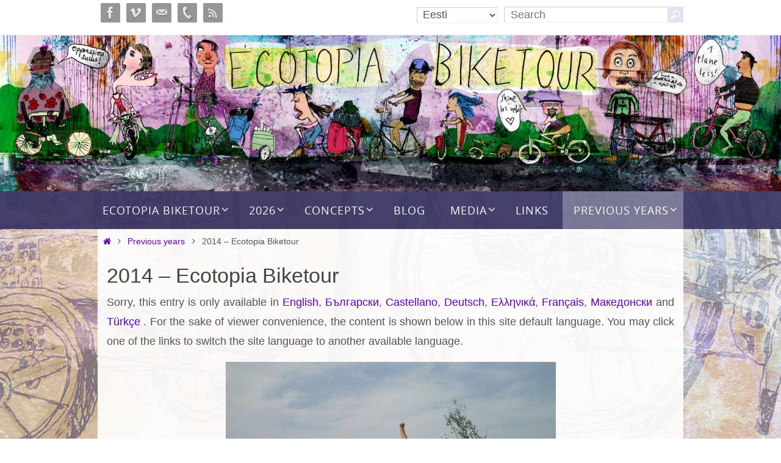

--- FILE ---
content_type: text/html; charset=UTF-8
request_url: https://www.ecotopiabiketour.net/previous-years/2014-2?lang=et
body_size: 22135
content:
<!DOCTYPE html>
<html lang="et-ET">
<head>
<meta name="viewport" content="width=device-width, user-scalable=yes, initial-scale=1.0, minimum-scale=1.0, maximum-scale=3.0">
<meta http-equiv="Content-Type" content="text/html; charset=UTF-8" />
<link rel="profile" href="http://gmpg.org/xfn/11" />
<link rel="pingback" href="https://www.ecotopiabiketour.net/xmlrpc.php" />
<title>2014 &#8211; Ecotopia Biketour &#8211; Ecotopia Biketour</title>
<meta name='robots' content='max-image-preview:large' />
<link rel="alternate" type="application/rss+xml" title="Ecotopia Biketour &raquo; Feed" href="https://www.ecotopiabiketour.net/feed?lang=et" />
<link rel="alternate" type="application/rss+xml" title="Ecotopia Biketour &raquo; Comments Feed" href="https://www.ecotopiabiketour.net/comments/feed?lang=et" />
<script type="text/javascript">
/* <![CDATA[ */
window._wpemojiSettings = {"baseUrl":"https:\/\/s.w.org\/images\/core\/emoji\/15.0.3\/72x72\/","ext":".png","svgUrl":"https:\/\/s.w.org\/images\/core\/emoji\/15.0.3\/svg\/","svgExt":".svg","source":{"concatemoji":"https:\/\/www.ecotopiabiketour.net\/wp-includes\/js\/wp-emoji-release.min.js?ver=6.5.7"}};
/*! This file is auto-generated */
!function(i,n){var o,s,e;function c(e){try{var t={supportTests:e,timestamp:(new Date).valueOf()};sessionStorage.setItem(o,JSON.stringify(t))}catch(e){}}function p(e,t,n){e.clearRect(0,0,e.canvas.width,e.canvas.height),e.fillText(t,0,0);var t=new Uint32Array(e.getImageData(0,0,e.canvas.width,e.canvas.height).data),r=(e.clearRect(0,0,e.canvas.width,e.canvas.height),e.fillText(n,0,0),new Uint32Array(e.getImageData(0,0,e.canvas.width,e.canvas.height).data));return t.every(function(e,t){return e===r[t]})}function u(e,t,n){switch(t){case"flag":return n(e,"\ud83c\udff3\ufe0f\u200d\u26a7\ufe0f","\ud83c\udff3\ufe0f\u200b\u26a7\ufe0f")?!1:!n(e,"\ud83c\uddfa\ud83c\uddf3","\ud83c\uddfa\u200b\ud83c\uddf3")&&!n(e,"\ud83c\udff4\udb40\udc67\udb40\udc62\udb40\udc65\udb40\udc6e\udb40\udc67\udb40\udc7f","\ud83c\udff4\u200b\udb40\udc67\u200b\udb40\udc62\u200b\udb40\udc65\u200b\udb40\udc6e\u200b\udb40\udc67\u200b\udb40\udc7f");case"emoji":return!n(e,"\ud83d\udc26\u200d\u2b1b","\ud83d\udc26\u200b\u2b1b")}return!1}function f(e,t,n){var r="undefined"!=typeof WorkerGlobalScope&&self instanceof WorkerGlobalScope?new OffscreenCanvas(300,150):i.createElement("canvas"),a=r.getContext("2d",{willReadFrequently:!0}),o=(a.textBaseline="top",a.font="600 32px Arial",{});return e.forEach(function(e){o[e]=t(a,e,n)}),o}function t(e){var t=i.createElement("script");t.src=e,t.defer=!0,i.head.appendChild(t)}"undefined"!=typeof Promise&&(o="wpEmojiSettingsSupports",s=["flag","emoji"],n.supports={everything:!0,everythingExceptFlag:!0},e=new Promise(function(e){i.addEventListener("DOMContentLoaded",e,{once:!0})}),new Promise(function(t){var n=function(){try{var e=JSON.parse(sessionStorage.getItem(o));if("object"==typeof e&&"number"==typeof e.timestamp&&(new Date).valueOf()<e.timestamp+604800&&"object"==typeof e.supportTests)return e.supportTests}catch(e){}return null}();if(!n){if("undefined"!=typeof Worker&&"undefined"!=typeof OffscreenCanvas&&"undefined"!=typeof URL&&URL.createObjectURL&&"undefined"!=typeof Blob)try{var e="postMessage("+f.toString()+"("+[JSON.stringify(s),u.toString(),p.toString()].join(",")+"));",r=new Blob([e],{type:"text/javascript"}),a=new Worker(URL.createObjectURL(r),{name:"wpTestEmojiSupports"});return void(a.onmessage=function(e){c(n=e.data),a.terminate(),t(n)})}catch(e){}c(n=f(s,u,p))}t(n)}).then(function(e){for(var t in e)n.supports[t]=e[t],n.supports.everything=n.supports.everything&&n.supports[t],"flag"!==t&&(n.supports.everythingExceptFlag=n.supports.everythingExceptFlag&&n.supports[t]);n.supports.everythingExceptFlag=n.supports.everythingExceptFlag&&!n.supports.flag,n.DOMReady=!1,n.readyCallback=function(){n.DOMReady=!0}}).then(function(){return e}).then(function(){var e;n.supports.everything||(n.readyCallback(),(e=n.source||{}).concatemoji?t(e.concatemoji):e.wpemoji&&e.twemoji&&(t(e.twemoji),t(e.wpemoji)))}))}((window,document),window._wpemojiSettings);
/* ]]> */
</script>
<link rel='stylesheet' id='dashicons-css' href='https://www.ecotopiabiketour.net/wp-includes/css/dashicons.min.css?ver=6.5.7' type='text/css' media='all' />
<link rel='stylesheet' id='thickbox-css' href='https://www.ecotopiabiketour.net/wp-includes/js/thickbox/thickbox.css?ver=6.5.7' type='text/css' media='all' />
<style id='wp-emoji-styles-inline-css' type='text/css'>

	img.wp-smiley, img.emoji {
		display: inline !important;
		border: none !important;
		box-shadow: none !important;
		height: 1em !important;
		width: 1em !important;
		margin: 0 0.07em !important;
		vertical-align: -0.1em !important;
		background: none !important;
		padding: 0 !important;
	}
</style>
<link rel='stylesheet' id='wp-block-library-css' href='https://www.ecotopiabiketour.net/wp-includes/css/dist/block-library/style.min.css?ver=6.5.7' type='text/css' media='all' />
<style id='co-authors-plus-coauthors-style-inline-css' type='text/css'>
.wp-block-co-authors-plus-coauthors.is-layout-flow [class*=wp-block-co-authors-plus]{display:inline}

</style>
<style id='co-authors-plus-avatar-style-inline-css' type='text/css'>
.wp-block-co-authors-plus-avatar :where(img){height:auto;max-width:100%;vertical-align:bottom}.wp-block-co-authors-plus-coauthors.is-layout-flow .wp-block-co-authors-plus-avatar :where(img){vertical-align:middle}.wp-block-co-authors-plus-avatar:is(.alignleft,.alignright){display:table}.wp-block-co-authors-plus-avatar.aligncenter{display:table;margin-inline:auto}

</style>
<style id='co-authors-plus-image-style-inline-css' type='text/css'>
.wp-block-co-authors-plus-image{margin-bottom:0}.wp-block-co-authors-plus-image :where(img){height:auto;max-width:100%;vertical-align:bottom}.wp-block-co-authors-plus-coauthors.is-layout-flow .wp-block-co-authors-plus-image :where(img){vertical-align:middle}.wp-block-co-authors-plus-image:is(.alignfull,.alignwide) :where(img){width:100%}.wp-block-co-authors-plus-image:is(.alignleft,.alignright){display:table}.wp-block-co-authors-plus-image.aligncenter{display:table;margin-inline:auto}

</style>
<style id='classic-theme-styles-inline-css' type='text/css'>
/*! This file is auto-generated */
.wp-block-button__link{color:#fff;background-color:#32373c;border-radius:9999px;box-shadow:none;text-decoration:none;padding:calc(.667em + 2px) calc(1.333em + 2px);font-size:1.125em}.wp-block-file__button{background:#32373c;color:#fff;text-decoration:none}
</style>
<style id='global-styles-inline-css' type='text/css'>
body{--wp--preset--color--black: #000000;--wp--preset--color--cyan-bluish-gray: #abb8c3;--wp--preset--color--white: #ffffff;--wp--preset--color--pale-pink: #f78da7;--wp--preset--color--vivid-red: #cf2e2e;--wp--preset--color--luminous-vivid-orange: #ff6900;--wp--preset--color--luminous-vivid-amber: #fcb900;--wp--preset--color--light-green-cyan: #7bdcb5;--wp--preset--color--vivid-green-cyan: #00d084;--wp--preset--color--pale-cyan-blue: #8ed1fc;--wp--preset--color--vivid-cyan-blue: #0693e3;--wp--preset--color--vivid-purple: #9b51e0;--wp--preset--gradient--vivid-cyan-blue-to-vivid-purple: linear-gradient(135deg,rgba(6,147,227,1) 0%,rgb(155,81,224) 100%);--wp--preset--gradient--light-green-cyan-to-vivid-green-cyan: linear-gradient(135deg,rgb(122,220,180) 0%,rgb(0,208,130) 100%);--wp--preset--gradient--luminous-vivid-amber-to-luminous-vivid-orange: linear-gradient(135deg,rgba(252,185,0,1) 0%,rgba(255,105,0,1) 100%);--wp--preset--gradient--luminous-vivid-orange-to-vivid-red: linear-gradient(135deg,rgba(255,105,0,1) 0%,rgb(207,46,46) 100%);--wp--preset--gradient--very-light-gray-to-cyan-bluish-gray: linear-gradient(135deg,rgb(238,238,238) 0%,rgb(169,184,195) 100%);--wp--preset--gradient--cool-to-warm-spectrum: linear-gradient(135deg,rgb(74,234,220) 0%,rgb(151,120,209) 20%,rgb(207,42,186) 40%,rgb(238,44,130) 60%,rgb(251,105,98) 80%,rgb(254,248,76) 100%);--wp--preset--gradient--blush-light-purple: linear-gradient(135deg,rgb(255,206,236) 0%,rgb(152,150,240) 100%);--wp--preset--gradient--blush-bordeaux: linear-gradient(135deg,rgb(254,205,165) 0%,rgb(254,45,45) 50%,rgb(107,0,62) 100%);--wp--preset--gradient--luminous-dusk: linear-gradient(135deg,rgb(255,203,112) 0%,rgb(199,81,192) 50%,rgb(65,88,208) 100%);--wp--preset--gradient--pale-ocean: linear-gradient(135deg,rgb(255,245,203) 0%,rgb(182,227,212) 50%,rgb(51,167,181) 100%);--wp--preset--gradient--electric-grass: linear-gradient(135deg,rgb(202,248,128) 0%,rgb(113,206,126) 100%);--wp--preset--gradient--midnight: linear-gradient(135deg,rgb(2,3,129) 0%,rgb(40,116,252) 100%);--wp--preset--font-size--small: 13px;--wp--preset--font-size--medium: 20px;--wp--preset--font-size--large: 36px;--wp--preset--font-size--x-large: 42px;--wp--preset--spacing--20: 0.44rem;--wp--preset--spacing--30: 0.67rem;--wp--preset--spacing--40: 1rem;--wp--preset--spacing--50: 1.5rem;--wp--preset--spacing--60: 2.25rem;--wp--preset--spacing--70: 3.38rem;--wp--preset--spacing--80: 5.06rem;--wp--preset--shadow--natural: 6px 6px 9px rgba(0, 0, 0, 0.2);--wp--preset--shadow--deep: 12px 12px 50px rgba(0, 0, 0, 0.4);--wp--preset--shadow--sharp: 6px 6px 0px rgba(0, 0, 0, 0.2);--wp--preset--shadow--outlined: 6px 6px 0px -3px rgba(255, 255, 255, 1), 6px 6px rgba(0, 0, 0, 1);--wp--preset--shadow--crisp: 6px 6px 0px rgba(0, 0, 0, 1);}:where(.is-layout-flex){gap: 0.5em;}:where(.is-layout-grid){gap: 0.5em;}body .is-layout-flex{display: flex;}body .is-layout-flex{flex-wrap: wrap;align-items: center;}body .is-layout-flex > *{margin: 0;}body .is-layout-grid{display: grid;}body .is-layout-grid > *{margin: 0;}:where(.wp-block-columns.is-layout-flex){gap: 2em;}:where(.wp-block-columns.is-layout-grid){gap: 2em;}:where(.wp-block-post-template.is-layout-flex){gap: 1.25em;}:where(.wp-block-post-template.is-layout-grid){gap: 1.25em;}.has-black-color{color: var(--wp--preset--color--black) !important;}.has-cyan-bluish-gray-color{color: var(--wp--preset--color--cyan-bluish-gray) !important;}.has-white-color{color: var(--wp--preset--color--white) !important;}.has-pale-pink-color{color: var(--wp--preset--color--pale-pink) !important;}.has-vivid-red-color{color: var(--wp--preset--color--vivid-red) !important;}.has-luminous-vivid-orange-color{color: var(--wp--preset--color--luminous-vivid-orange) !important;}.has-luminous-vivid-amber-color{color: var(--wp--preset--color--luminous-vivid-amber) !important;}.has-light-green-cyan-color{color: var(--wp--preset--color--light-green-cyan) !important;}.has-vivid-green-cyan-color{color: var(--wp--preset--color--vivid-green-cyan) !important;}.has-pale-cyan-blue-color{color: var(--wp--preset--color--pale-cyan-blue) !important;}.has-vivid-cyan-blue-color{color: var(--wp--preset--color--vivid-cyan-blue) !important;}.has-vivid-purple-color{color: var(--wp--preset--color--vivid-purple) !important;}.has-black-background-color{background-color: var(--wp--preset--color--black) !important;}.has-cyan-bluish-gray-background-color{background-color: var(--wp--preset--color--cyan-bluish-gray) !important;}.has-white-background-color{background-color: var(--wp--preset--color--white) !important;}.has-pale-pink-background-color{background-color: var(--wp--preset--color--pale-pink) !important;}.has-vivid-red-background-color{background-color: var(--wp--preset--color--vivid-red) !important;}.has-luminous-vivid-orange-background-color{background-color: var(--wp--preset--color--luminous-vivid-orange) !important;}.has-luminous-vivid-amber-background-color{background-color: var(--wp--preset--color--luminous-vivid-amber) !important;}.has-light-green-cyan-background-color{background-color: var(--wp--preset--color--light-green-cyan) !important;}.has-vivid-green-cyan-background-color{background-color: var(--wp--preset--color--vivid-green-cyan) !important;}.has-pale-cyan-blue-background-color{background-color: var(--wp--preset--color--pale-cyan-blue) !important;}.has-vivid-cyan-blue-background-color{background-color: var(--wp--preset--color--vivid-cyan-blue) !important;}.has-vivid-purple-background-color{background-color: var(--wp--preset--color--vivid-purple) !important;}.has-black-border-color{border-color: var(--wp--preset--color--black) !important;}.has-cyan-bluish-gray-border-color{border-color: var(--wp--preset--color--cyan-bluish-gray) !important;}.has-white-border-color{border-color: var(--wp--preset--color--white) !important;}.has-pale-pink-border-color{border-color: var(--wp--preset--color--pale-pink) !important;}.has-vivid-red-border-color{border-color: var(--wp--preset--color--vivid-red) !important;}.has-luminous-vivid-orange-border-color{border-color: var(--wp--preset--color--luminous-vivid-orange) !important;}.has-luminous-vivid-amber-border-color{border-color: var(--wp--preset--color--luminous-vivid-amber) !important;}.has-light-green-cyan-border-color{border-color: var(--wp--preset--color--light-green-cyan) !important;}.has-vivid-green-cyan-border-color{border-color: var(--wp--preset--color--vivid-green-cyan) !important;}.has-pale-cyan-blue-border-color{border-color: var(--wp--preset--color--pale-cyan-blue) !important;}.has-vivid-cyan-blue-border-color{border-color: var(--wp--preset--color--vivid-cyan-blue) !important;}.has-vivid-purple-border-color{border-color: var(--wp--preset--color--vivid-purple) !important;}.has-vivid-cyan-blue-to-vivid-purple-gradient-background{background: var(--wp--preset--gradient--vivid-cyan-blue-to-vivid-purple) !important;}.has-light-green-cyan-to-vivid-green-cyan-gradient-background{background: var(--wp--preset--gradient--light-green-cyan-to-vivid-green-cyan) !important;}.has-luminous-vivid-amber-to-luminous-vivid-orange-gradient-background{background: var(--wp--preset--gradient--luminous-vivid-amber-to-luminous-vivid-orange) !important;}.has-luminous-vivid-orange-to-vivid-red-gradient-background{background: var(--wp--preset--gradient--luminous-vivid-orange-to-vivid-red) !important;}.has-very-light-gray-to-cyan-bluish-gray-gradient-background{background: var(--wp--preset--gradient--very-light-gray-to-cyan-bluish-gray) !important;}.has-cool-to-warm-spectrum-gradient-background{background: var(--wp--preset--gradient--cool-to-warm-spectrum) !important;}.has-blush-light-purple-gradient-background{background: var(--wp--preset--gradient--blush-light-purple) !important;}.has-blush-bordeaux-gradient-background{background: var(--wp--preset--gradient--blush-bordeaux) !important;}.has-luminous-dusk-gradient-background{background: var(--wp--preset--gradient--luminous-dusk) !important;}.has-pale-ocean-gradient-background{background: var(--wp--preset--gradient--pale-ocean) !important;}.has-electric-grass-gradient-background{background: var(--wp--preset--gradient--electric-grass) !important;}.has-midnight-gradient-background{background: var(--wp--preset--gradient--midnight) !important;}.has-small-font-size{font-size: var(--wp--preset--font-size--small) !important;}.has-medium-font-size{font-size: var(--wp--preset--font-size--medium) !important;}.has-large-font-size{font-size: var(--wp--preset--font-size--large) !important;}.has-x-large-font-size{font-size: var(--wp--preset--font-size--x-large) !important;}
.wp-block-navigation a:where(:not(.wp-element-button)){color: inherit;}
:where(.wp-block-post-template.is-layout-flex){gap: 1.25em;}:where(.wp-block-post-template.is-layout-grid){gap: 1.25em;}
:where(.wp-block-columns.is-layout-flex){gap: 2em;}:where(.wp-block-columns.is-layout-grid){gap: 2em;}
.wp-block-pullquote{font-size: 1.5em;line-height: 1.6;}
</style>
<link rel='stylesheet' id='contact-form-7-css' href='https://www.ecotopiabiketour.net/wp-content/plugins/contact-form-7/includes/css/styles.css?ver=5.9.8' type='text/css' media='all' />
<link rel='stylesheet' id='collapscore-css-css' href='https://www.ecotopiabiketour.net/wp-content/plugins/jquery-collapse-o-matic/css/core_style.css?ver=1.0' type='text/css' media='all' />
<link rel='stylesheet' id='collapseomatic-css-css' href='https://www.ecotopiabiketour.net/wp-content/plugins/jquery-collapse-o-matic/css/light_style.css?ver=1.6' type='text/css' media='all' />
<link rel='stylesheet' id='nirvana-fonts-css' href='https://www.ecotopiabiketour.net/wp-content/themes/nirvana/fonts/fontfaces.css?ver=1.6.3' type='text/css' media='all' />
<link rel='stylesheet' id='nirvana-style-css' href='https://www.ecotopiabiketour.net/wp-content/themes/nirvana/style.css?ver=1.6.3' type='text/css' media='all' />
<style id='nirvana-style-inline-css' type='text/css'>
 #header-container { width: 960px; } #header-container, #access >.menu, #forbottom, #colophon, #footer-widget-area, #topbar-inner, .ppbox, #pp-afterslider #container, #breadcrumbs-box { max-width: 960px; } #container.one-column { } #container.two-columns-right #secondary { width: 220px; float:right; } #container.two-columns-right #content { width: 600px; float: left; } /* fallback */ #container.two-columns-right #content { width: calc(100% - 300px); float: left; } #container.two-columns-left #primary { width: 220px; float: left; } #container.two-columns-left #content { width: 600px; float: right; } /* fallback */ #container.two-columns-left #content { width: -moz-calc(100% - 300px); float: right; width: -webkit-calc(100% - 300px ); width: calc(100% - 300px); } #container.three-columns-right .sidey { width: 110px; float: left; } #container.three-columns-right #primary { margin-left: 80px; margin-right: 80px; } #container.three-columns-right #content { width: 520px; float: left; } /* fallback */ #container.three-columns-right #content { width: -moz-calc(100% - 380px); float: left; width: -webkit-calc(100% - 380px); width: calc(100% - 380px); } #container.three-columns-left .sidey { width: 110px; float: left; } #container.three-columns-left #secondary{ margin-left: 80px; margin-right: 80px; } #container.three-columns-left #content { width: 520px; float: right;} /* fallback */ #container.three-columns-left #content { width: -moz-calc(100% - 380px); float: right; width: -webkit-calc(100% - 380px); width: calc(100% - 380px); } #container.three-columns-sided .sidey { width: 110px; float: left; } #container.three-columns-sided #secondary{ float:right; } #container.three-columns-sided #content { width: 520px; float: right; /* fallback */ width: -moz-calc(100% - 380px); float: right; width: -webkit-calc(100% - 380px); float: right; width: calc(100% - 380px); float: right; margin: 0 190px 0 -900px; } body { font-family: "Helvetica Neue", Arial, Helvetica, sans-serif; } #content h1.entry-title a, #content h2.entry-title a, #content h1.entry-title, #content h2.entry-title { font-family: "Helvetica Neue", Arial, Helvetica, sans-serif; } .widget-title, .widget-title a { line-height: normal; font-family: "Helvetica Neue", Arial, Helvetica, sans-serif; } .widget-container, .widget-container a { font-family: Helvetica Neue, Arial, Helvetica, sans-serif; } .entry-content h1, .entry-content h2, .entry-content h3, .entry-content h4, .entry-content h5, .entry-content h6, .nivo-caption h2, #front-text1 h1, #front-text2 h1, h3.column-header-image, #comments #reply-title { font-family: "Open Sans"; } #site-title span a { font-family: "Helvetica Neue", Arial, Helvetica, sans-serif; } #access ul li a, #access ul li a span { font-family: "Open Sans"; } /* general */ body { color: #555555; } a { color: #6202b2; } a:hover, .entry-meta span a:hover, .comments-link a:hover, body.coldisplay2 #front-columns a:active { ; } a:active { ; ; } .entry-meta a:hover, .widget-container a:hover, .footer2 a:hover { border-bottom-color: #cccccc; } .sticky h2.entry-title a { background-color: #e3e2f3; ; } #header { ; } #site-title span a { color: #e3e2f3; } #site-description { color: #666666; } .socials a:hover .socials-hover { background-color: #3d0070; } .socials .socials-hover { background-color: #969696; } /* Main menu top level */ #access a, #nav-toggle span { color: #ffffff; } #access, #nav-toggle, #access ul li { background-color: #34305f; } #access > .menu > ul > li > a > span { } #access ul li:hover { background-color: #EEEEEE; color: #3d0070; } #access ul > li.current_page_item , #access ul > li.current-menu-item, #access ul > li.current_page_ancestor , #access ul > li.current-menu-ancestor { background-color: #413d6c; } /* Main menu Submenus */ #access ul ul li, #access ul ul { background-color: #EEEEEE; } #access ul ul li a { color: #3d0070; } #access ul ul li:hover { background-color: #fcfcfc; } #breadcrumbs { ; } #access ul ul li.current_page_item, #access ul ul li.current-menu-item, #access ul ul li.current_page_ancestor, #access ul ul li.current-menu-ancestor { background-color: #fcfcfc; } #access ul ul { box-shadow: 3px 3px 0 rgba(227,226,243,0.3); } /* top menu */ #topbar { background-color: #ffffff; border-bottom-color: #ebebeb; } .menu-header-search .searchform { background: #F7F7F7; } .topmenu ul li a, .search-icon:before { ; } .topmenu ul li a:hover { background-color: #efefef; } .search-icon:hover:before { color: #e3e2f3; } /* main */ #main { ; } #author-info, .page-title, #entry-author-info { border-color: #cccccc; } .page-title-text { ; } .page-title span { border-color: #e3e2f3; } #entry-author-info #author-avatar, #author-info #author-avatar { border-color: #EEEEEE; } .avatar-container:before { ; } .sidey .widget-container { color: #555555; ; } .sidey .widget-title { color: #3d0070; ; border-color: #cccccc; } .sidey .widget-container a { ; } .sidey .widget-container a:hover { ; } .widget-title span { border-color: #3d0070; } .entry-content h1, .entry-content h2, .entry-content h3, .entry-content h4, .entry-content h5, .entry-content h6 { color: #444444; } .entry-title, .entry-title a{ color: #444444; } .entry-title a:hover { color: #3d0070; } #content span.entry-format { color: #cccccc; } /* footer */ #footer { color: #555555; background-color: #F7F7F7; } #footer2 { color: #555555; background-color: #e3e2f3; } #sfooter-full { background-color: #deddee; } .footermenu ul li { border-color: #f2f1ff; } .footermenu ul li:hover { border-color: #ffffff; } #colophon a { ; } #colophon a:hover { ; } #footer2 a, .footermenu ul li:after { ; } #footer2 a:hover { ; } #footer .widget-container { ; background-color: #F7F7F7; } #footer .widget-title { color: #444444; background-color: #F7F7F7; border-color:#cccccc; } /* buttons */ a.continue-reading-link { color: #6202b2; border-color: #6202b2; } a.continue-reading-link:hover { background-color: #e3e2f3; ; } #cryout_ajax_more_trigger { border: 1px solid #cccccc; } #cryout_ajax_more_trigger:hover { background-color: #F7F7F7; } a.continue-reading-link i.crycon-right-dir { color: #e3e2f3 } a.continue-reading-link:hover i.crycon-right-dir { } .page-link a, .page-link > span > em { border-color: #cccccc } .columnmore a { ; color:#F7F7F7 } .columnmore a:hover { background: #e3e2f3; } .file, .button, input[type="submit"], input[type="reset"], #respond .form-submit input#submit { ; border-color: #cccccc; } .button:hover, #respond .form-submit input#submit:hover { background-color: #F7F7F7; } .entry-content tr th, .entry-content thead th { color: #444444; } .entry-content tr th { background-color: #e3e2f3; } .entry-content tr.even { background-color: #F7F7F7; } hr { border-color: #EEEEEE; } input[type="text"], input[type="password"], input[type="email"], input[type="color"], input[type="date"], input[type="datetime"], input[type="datetime-local"], input[type="month"], input[type="number"], input[type="range"], input[type="search"], input[type="tel"], input[type="time"], input[type="url"], input[type="week"], textarea, select { border-color: #cccccc #EEEEEE #EEEEEE #cccccc; color: #555555; } input[type="submit"], input[type="reset"] { color: #555555; } input[type="text"]:hover, input[type="password"]:hover, input[type="email"]:hover, input[type="color"]:hover, input[type="date"]:hover, input[type="datetime"]:hover, input[type="datetime-local"]:hover, input[type="month"]:hover, input[type="number"]:hover, input[type="range"]:hover, input[type="search"]:hover, input[type="tel"]:hover, input[type="time"]:hover, input[type="url"]:hover, input[type="week"]:hover, textarea:hover { background-color: rgba(247,247,247,0.4); } .entry-content pre { background-color: #F7F7F7; border-color: rgba(227,226,243,0.1); } abbr, acronym { border-color: #555555; } .comment-meta a { color: #969696; } #respond .form-allowed-tags { color: #969696; } .comment .reply a { border-color: #EEEEEE; } .comment .reply a:hover { color: #6202b2; } .entry-meta { border-color: #EEEEEE; } .entry-meta .crycon-metas:before { color: #3d0070; } .entry-meta span a, .comments-link a { ; } .entry-meta span a:hover, .comments-link a:hover { ; } .entry-meta span, .entry-utility span, .footer-tags { color: #bebebe; } .nav-next a, .nav-previous a{ } .nav-next a:hover, .nav-previous a:hover { background-color: #6202b2; } .pagination { border-color: #ededed; } .pagination a:hover { ; ; } h3#comments-title { border-color: #cccccc; } h3#comments-title span { background-color: #e3e2f3; ; } .comment-details { border-color: #EEEEEE; } .searchform input[type="text"] { color: #969696; } .searchform:after { background-color: #e3e2f3; } .searchform:hover:after { ; } .searchsubmit[type="submit"]{ color: #F7F7F7; } li.menu-main-search .searchform .s { ; } li.menu-main-search .searchsubmit[type="submit"] { color: #969696; } .caption-accented .wp-caption { background-color:rgba(227,226,243,0.8); } .nirvana-image-one .entry-content img[class*='align'], .nirvana-image-one .entry-summary img[class*='align'], .nirvana-image-two .entry-content img[class*='align'], .nirvana-image-two .entry-summary img[class*='align'] .nirvana-image-one .entry-content [class*='wp-block'][class*='align'] img, .nirvana-image-one .entry-summary [class*='wp-block'][class*='align'] img, .nirvana-image-two .entry-content [class*='wp-block'][class*='align'] img, .nirvana-image-two .entry-summary [class*='wp-block'][class*='align'] img { border-color: #e3e2f3; } html { font-size: 18px; line-height: 1.8; } .entry-content, .entry-summary, .ppbox { text-align: Justify ; } .entry-content, .entry-summary, .widget-container, .ppbox, .navigation { ; } #content h1.entry-title, #content h2.entry-title, .woocommerce-page h1.page-title { font-size: 34px; } .widget-title, .widget-title a { font-size: 22px; } .widget-container, .widget-container a { font-size: 18px; } #content h1, #pp-afterslider h1 { font-size: 42px; } #content h2, #pp-afterslider h2 { font-size: 36px; } #content h3, #pp-afterslider h3 { font-size: 31px; } #content h4, #pp-afterslider h4 { font-size: 26px; } #content h5, #pp-afterslider h5 { font-size: 21px; } #content h6, #pp-afterslider h6 { font-size: 16px; } #site-title span a { font-size: 30px; } #access ul li a { font-size: 18px; } #access ul ul ul a { font-size: 17px; } .nocomments, .nocomments2 { display: none; } article footer.entry-meta { display: none; } .entry-content p, .entry-content ul, .entry-content ol, .entry-content dd, .entry-content pre, .entry-content hr, .commentlist p, .entry-summary p { margin-bottom: 1.0em; } #header-container > div { margin: 35px 0 0 0px; } #toTop:hover .crycon-back2top:before { ; } #main { margin-top: 0px; } #forbottom { padding-left: 15px; padding-right: 15px; } #header-widget-area { width: 25%; } #branding { height:200px; } @media (max-width: 1920px) { #branding, #bg_image { display: block; height: auto; max-width: 100%; min-height: inherit !important; } } 
/* Move header widgets above banner */ @media (min-width: 801px) { #topbar { height: 3.2em; margin: 0 auto; z-index: auto; } #branding { overflow: visible; height: auto; } #header-widget-area { top: -2.8em; max-width: 960px; margin: 0 auto; left:0; right:0; width:auto; height:auto; text-align: right; z-index:500; } #sheader { z-index: 600; } #sheader a { margin-right: 10px; } #header-widget-area > ul > li { line-height: inherit; vertical-align: middle; } #header-widget-area select,#header-widget-area input,#header-widget-area button { padding-top: 0; padding-bottom: 0; height: 26px; } .searchsubmit[type="submit"] { width: 26px; } .searchform:after { width: 26px; } } #header-widget-area > ul { display: inline-block; } #header-widget-area > ul > li { display: inline-block; margin:0 0 0 10px; } #header-widget-area .searchform:hover:after { background: rgb(61,0,112);} /* Make navigation half transparent */ nav#access { opacity: 0.9; z-index:450; } @media (min-width: 641px) { nav#access { white-space: nowrap; width: auto; text-align: center; } } .wrapfixed { opacity: 1; } #access ul li { background: transparent; float: none; display: inline-block; text-align: left; } #access ul li ul li { z-index:500; } #access ul > li.current_page_item, #access ul > li.current-menu-item, #access ul > li.current_page_ancestor, #access ul > li.current-menu-ancestor { background: rgba(255,255,255,0.3); } #access ul li:hover { background: rgba(255,255,255,0.4); } @media (min-width: 801px) { nav#access { max-width: 1600px; float: none; position:relative; } .wrapfixed nav#access { margin-top: 0; } } /* Limit scaling down of banner on mobile devices */ #bg_image { width: 100%; margin-left: 50%; transform: translateX(-50%); min-width: 960px; max-width: 1600px; } @media(max-width: 530px) { #bg_image#bg_image { width: 181%; min-width: 0; } } /* Styles on front page */ #pp-texttop p { margin-bottom: 1.0em; } #frontpage .entry-title { white-space: nowrap; overflow: hidden; text-overflow: ellipsis; } .column-image .clickable-column { position: relative; } .column-image .clickable-column img { border-radius: 960px; } .column-image .clickable-column img:after { content: ''; position: absolute; top: 0; left: 0; bottom: 0; right: 0; box-shadow: inset 0 0 100px #000; border-radius: 960px; } #pp-texttop { padding: 30px 15px; background: transparent } #front-columns-box { padding: 30px 15px; background: rgba(220,220,220,0.3); } #pp-textmiddle { padding: 0 15px; background: transparent } .presentation-page #container { padding: 0 15px; } /* Variable font size of "Concepts" headings */ #pp-afterslider h3 { letter-spacing: -1px; font-size: 28px; } @media (min-width: 801px) and (max-width: 975px) { #pp-afterslider h3 { font-size: 2.8vw; } } @media (min-width: 481px) and (max-width: 667px) { #pp-afterslider h3 { font-size: 4.2vw; } } @media (max-width: 350px) { #pp-afterslider h3 { font-size: 8vw; } } /* Open sub-menus of rightermost menu items to the left instead of the right */ @media (min-width: 801px) { #access ul li + li + li + li ul ul { left: auto; right: 100%; } } /* Styles on normal pages */ #breadcrumbs { margin: 0 auto; max-width: 960px; background: rgba(255,255,255,0.9); } #main { max-width: 960px; background: rgba(255,255,255,0.9); } #forbottom { padding: 0 15px; } #footer { background: transparent; } #colophon { padding: 30px 0 0; background: rgba(220,220,220,0.3); } #footer .widget-container { padding: 0 15px; background: transparent; } #footer .widget-title { background: transparent; } #footer2 { padding: 30px 0 0; background: rgba(68,64,109,0.3); } #sfooter-full { background: rgba(187,185,204,1); } /* Styles on mobile devices */ @media (max-width: 800px) { body.custom-background { background-image:none } #header-widget-area select,#header-widget-area input,#header-widget-area button { padding-top: 0; padding-bottom: 0; height: 40px; } } /* Fix menu colours on phones */ @media (max-width: 600px) { #access ul ul li a {color: rgba(255,255,255,1); } #access ul ul li.current_page_item {background: rgba(255,255,255,0.3); } #access ul ul li.current_page_ancestor {background: rgba(255,255,255,0.1); } #access ul ul li:hover { background: rgba(255,255,255,0.1); } } /* max-width of pictures on small devices */ /*@media (max-width: 1566px) {*/ #content#content img { max-height: 80vh; width: auto; } /*} */ #content td, #content th { border: 1px solid #dadada; } /* Center galleries */ .gallery { text-align: center; } .gallery-item { display: inline-block; float: none; } /* Align FAQ headers */ .ewd-ufaq-faq-title > a { display: flex; align-items: center; }
</style>
<link rel='stylesheet' id='nirvana-mobile-css' href='https://www.ecotopiabiketour.net/wp-content/themes/nirvana/styles/style-mobile.css?ver=1.6.3' type='text/css' media='all' />
<link rel='stylesheet' id='slb_core-css' href='https://www.ecotopiabiketour.net/wp-content/plugins/simple-lightbox/client/css/app.css?ver=2.9.4' type='text/css' media='all' />
<link rel='stylesheet' id='jquery-lazyloadxt-fadein-css-css' href='//www.ecotopiabiketour.net/wp-content/plugins/a3-lazy-load/assets/css/jquery.lazyloadxt.fadein.css?ver=6.5.7' type='text/css' media='all' />
<link rel='stylesheet' id='a3a3_lazy_load-css' href='//www.ecotopiabiketour.net/wp-content/uploads/biketour//sass/a3_lazy_load.min.css?ver=1486683714' type='text/css' media='all' />
<script type="text/javascript" src="https://www.ecotopiabiketour.net/wp-includes/js/jquery/jquery.min.js?ver=3.7.1" id="jquery-core-js"></script>
<script type="text/javascript" src="https://www.ecotopiabiketour.net/wp-includes/js/jquery/jquery-migrate.min.js?ver=3.4.1" id="jquery-migrate-js"></script>
<link rel="https://api.w.org/" href="https://www.ecotopiabiketour.net/wp-json/" /><link rel="alternate" type="application/json" href="https://www.ecotopiabiketour.net/wp-json/wp/v2/pages/4073" /><link rel="EditURI" type="application/rsd+xml" title="RSD" href="https://www.ecotopiabiketour.net/xmlrpc.php?rsd" />
<meta name="generator" content="WordPress 6.5.7" />
<link rel="canonical" href="https://www.ecotopiabiketour.net/previous-years/2014-2?lang=et" />
<link rel='shortlink' href='https://www.ecotopiabiketour.net/?p=4073' />
<link rel="alternate" type="application/json+oembed" href="https://www.ecotopiabiketour.net/wp-json/oembed/1.0/embed?url=https%3A%2F%2Fwww.ecotopiabiketour.net%2Fprevious-years%2F2014-2%3Flang%3Det" />
<link rel="alternate" type="text/xml+oembed" href="https://www.ecotopiabiketour.net/wp-json/oembed/1.0/embed?url=https%3A%2F%2Fwww.ecotopiabiketour.net%2Fprevious-years%2F2014-2%3Flang%3Det&#038;format=xml" />
<style id="mystickymenu" type="text/css">#mysticky-nav { width:100%; position: static; height: auto !important; }#mysticky-nav.wrapfixed { position:fixed; left: 0px; margin-top:0px;  z-index: 1000; -webkit-transition: 0.3s; -moz-transition: 0.3s; -o-transition: 0.3s; transition: 0.3s; -ms-filter:"progid:DXImageTransform.Microsoft.Alpha(Opacity=90)"; filter: alpha(opacity=90); opacity:0.9; background-color: #44406d;}#mysticky-nav.wrapfixed .myfixed{ background-color: #44406d; position: relative;top: auto;left: auto;right: auto;}.myfixed { margin:0 auto!important; float:none!important; border:0px!important; background:none!important; max-width:100%!important; }</style>			<style type="text/css">
																															</style>
			    
    <script type="text/javascript">
        var ajaxurl = 'https://www.ecotopiabiketour.net/wp-admin/admin-ajax.php';
    </script>
<style type="text/css"></style><style type="text/css">
.qtranxs_flag_en {background-image: url(https://www.ecotopiabiketour.net/wp-content/plugins/qtranslate-x/flags/gb.png); background-repeat: no-repeat;}
.qtranxs_flag_bg {background-image: url(https://www.ecotopiabiketour.net/wp-content/plugins/qtranslate-x/flags/bg.png); background-repeat: no-repeat;}
.qtranxs_flag_es {background-image: url(https://www.ecotopiabiketour.net/wp-content/plugins/qtranslate-x/flags/es.png); background-repeat: no-repeat;}
.qtranxs_flag_ca {background-image: url(https://www.ecotopiabiketour.net/wp-content/plugins/qtranslate-x/flags/catala.png); background-repeat: no-repeat;}
.qtranxs_flag_cs {background-image: url(https://www.ecotopiabiketour.net/wp-content/plugins/qtranslate-x/flags/cs.png); background-repeat: no-repeat;}
.qtranxs_flag_da {background-image: url(https://www.ecotopiabiketour.net/wp-content/plugins/qtranslate-x/flags/dk.png); background-repeat: no-repeat;}
.qtranxs_flag_de {background-image: url(https://www.ecotopiabiketour.net/wp-content/plugins/qtranslate-x/flags/de.png); background-repeat: no-repeat;}
.qtranxs_flag_el {background-image: url(https://www.ecotopiabiketour.net/wp-content/plugins/qtranslate-x/flags/gr.png); background-repeat: no-repeat;}
.qtranxs_flag_et {background-image: url(https://www.ecotopiabiketour.net/wp-content/plugins/qtranslate-x/flags/et.alt.png); background-repeat: no-repeat;}
.qtranxs_flag_fr {background-image: url(https://www.ecotopiabiketour.net/wp-content/plugins/qtranslate-x/flags/fr.png); background-repeat: no-repeat;}
.qtranxs_flag_it {background-image: url(https://www.ecotopiabiketour.net/wp-content/plugins/qtranslate-x/flags/it.png); background-repeat: no-repeat;}
.qtranxs_flag_lv {background-image: url(https://www.ecotopiabiketour.net/wp-content/plugins/qtranslate-x/flags/lv.png); background-repeat: no-repeat;}
.qtranxs_flag_lt {background-image: url(https://www.ecotopiabiketour.net/wp-content/plugins/qtranslate-x/flags/lt.png); background-repeat: no-repeat;}
.qtranxs_flag_mk {background-image: url(https://www.ecotopiabiketour.net/wp-content/plugins/qtranslate-x/flags/mk.png); background-repeat: no-repeat;}
.qtranxs_flag_nl {background-image: url(https://www.ecotopiabiketour.net/wp-content/plugins/qtranslate-x/flags/nl.png); background-repeat: no-repeat;}
.qtranxs_flag_pl {background-image: url(https://www.ecotopiabiketour.net/wp-content/plugins/qtranslate-x/flags/pl.png); background-repeat: no-repeat;}
.qtranxs_flag_pt {background-image: url(https://www.ecotopiabiketour.net/wp-content/plugins/qtranslate-x/flags/pt.png); background-repeat: no-repeat;}
.qtranxs_flag_ro {background-image: url(https://www.ecotopiabiketour.net/wp-content/plugins/qtranslate-x/flags/ro.png); background-repeat: no-repeat;}
.qtranxs_flag_ru {background-image: url(https://www.ecotopiabiketour.net/wp-content/plugins/qtranslate-x/flags/ru.png); background-repeat: no-repeat;}
.qtranxs_flag_sk {background-image: url(https://www.ecotopiabiketour.net/wp-content/plugins/qtranslate-x/flags/sk.png); background-repeat: no-repeat;}
.qtranxs_flag_fi {background-image: url(https://www.ecotopiabiketour.net/wp-content/plugins/qtranslate-x/flags/fi.png); background-repeat: no-repeat;}
.qtranxs_flag_tr {background-image: url(https://www.ecotopiabiketour.net/wp-content/plugins/qtranslate-x/flags/tr.png); background-repeat: no-repeat;}
</style>
<link hreflang="en" href="https://www.ecotopiabiketour.net/previous-years/2014-2?lang=en" rel="alternate" />
<link hreflang="bg" href="https://www.ecotopiabiketour.net/previous-years/2014-2?lang=bg" rel="alternate" />
<link hreflang="es" href="https://www.ecotopiabiketour.net/previous-years/2014-2?lang=es" rel="alternate" />
<link hreflang="ca" href="https://www.ecotopiabiketour.net/previous-years/2014-2?lang=ca" rel="alternate" />
<link hreflang="cs" href="https://www.ecotopiabiketour.net/previous-years/2014-2?lang=cs" rel="alternate" />
<link hreflang="da" href="https://www.ecotopiabiketour.net/previous-years/2014-2?lang=da" rel="alternate" />
<link hreflang="de" href="https://www.ecotopiabiketour.net/previous-years/2014-2?lang=de" rel="alternate" />
<link hreflang="el" href="https://www.ecotopiabiketour.net/previous-years/2014-2?lang=el" rel="alternate" />
<link hreflang="et" href="https://www.ecotopiabiketour.net/previous-years/2014-2?lang=et" rel="alternate" />
<link hreflang="fr" href="https://www.ecotopiabiketour.net/previous-years/2014-2?lang=fr" rel="alternate" />
<link hreflang="it" href="https://www.ecotopiabiketour.net/previous-years/2014-2?lang=it" rel="alternate" />
<link hreflang="lv" href="https://www.ecotopiabiketour.net/previous-years/2014-2?lang=lv" rel="alternate" />
<link hreflang="lt" href="https://www.ecotopiabiketour.net/previous-years/2014-2?lang=lt" rel="alternate" />
<link hreflang="mk" href="https://www.ecotopiabiketour.net/previous-years/2014-2?lang=mk" rel="alternate" />
<link hreflang="nl" href="https://www.ecotopiabiketour.net/previous-years/2014-2?lang=nl" rel="alternate" />
<link hreflang="pl" href="https://www.ecotopiabiketour.net/previous-years/2014-2?lang=pl" rel="alternate" />
<link hreflang="pt" href="https://www.ecotopiabiketour.net/previous-years/2014-2?lang=pt" rel="alternate" />
<link hreflang="ro" href="https://www.ecotopiabiketour.net/previous-years/2014-2?lang=ro" rel="alternate" />
<link hreflang="ru" href="https://www.ecotopiabiketour.net/previous-years/2014-2?lang=ru" rel="alternate" />
<link hreflang="sk" href="https://www.ecotopiabiketour.net/previous-years/2014-2?lang=sk" rel="alternate" />
<link hreflang="fi" href="https://www.ecotopiabiketour.net/previous-years/2014-2?lang=fi" rel="alternate" />
<link hreflang="tr" href="https://www.ecotopiabiketour.net/previous-years/2014-2?lang=tr" rel="alternate" />
<link hreflang="x-default" href="https://www.ecotopiabiketour.net/previous-years/2014-2" rel="alternate" />
<meta name="generator" content="qTranslate-X 3.4.6.8" />
<link rel="stylesheet" href="https://www.ecotopiabiketour.net/wp-content/plugins/media-library-gallery/media-library-gallery.css" type="text/css" media="screen" /><style type="text/css" id="custom-background-css">
body.custom-background { background-image: url("https://www.ecotopiabiketour.net/wp-content/uploads/biketour//2017/01/backgroundBIKE4.jpg"); background-position: center center; background-size: auto; background-repeat: no-repeat; background-attachment: fixed; }
</style>
	<!--[if lt IE 9]>
<script>
document.createElement('header');
document.createElement('nav');
document.createElement('section');
document.createElement('article');
document.createElement('aside');
document.createElement('footer');
</script>
<![endif]-->
<!-- ## NXS/OG ## --><!-- ## NXSOGTAGS ## --><!-- ## NXS/OG ## -->
</head>
<body class="page-template-default page page-id-4073 page-parent page-child parent-pageid-47 custom-background nirvana-image-none caption-simple magazine-layout nirvana-comment-placeholders nirvana-menu-left">

		<a class="skip-link screen-reader-text" href="#main" title="Skip to content"> Skip to content </a>
	
<div id="wrapper" class="hfeed">
<div id="topbar" ><div id="topbar-inner"> <div class="socials" id="sheader">
			<a  target="_blank"  href="https://www.facebook.com/ecotopia.biketour/"
			class="socialicons social-Facebook" title="Facebook">
				<img alt="Facebook" src="https://www.ecotopiabiketour.net/wp-content/themes/nirvana/images/socials/Facebook.png" />
			</a>
			<a  target="_blank"  href="https://vimeo.com/groups/436501"
			class="socialicons social-Vimeo" title="Vimeo">
				<img alt="Vimeo" src="https://www.ecotopiabiketour.net/wp-content/themes/nirvana/images/socials/Vimeo.png" />
			</a>
			<a  target="_blank"  href="mailto:info@ecotopiabiketour.net"
			class="socialicons social-Mail" title="Mail">
				<img alt="Mail" src="https://www.ecotopiabiketour.net/wp-content/themes/nirvana/images/socials/Mail.png" />
			</a>
			<a  target="_blank"  href="tel:+49%201578%204844802"
			class="socialicons social-Phone" title="Phone">
				<img alt="Phone" src="https://www.ecotopiabiketour.net/wp-content/themes/nirvana/images/socials/Phone.png" />
			</a>
			<a  target="_blank"  href="/feed/rss"
			class="socialicons social-RSS" title="RSS">
				<img alt="RSS" src="https://www.ecotopiabiketour.net/wp-content/themes/nirvana/images/socials/RSS.png" />
			</a></div> </div></div>

<div id="header-full">
	<header id="header">
		<div id="masthead">
					<div id="branding" role="banner" >
				<img id="bg_image" alt="Ecotopia Biketour" title="Ecotopia Biketour" src="https://www.ecotopiabiketour.net/wp-content/uploads/biketour//2017/01/cropped-headerPurple170112.jpg"  /><div id="header-container"><a href="https://www.ecotopiabiketour.net/" id="linky"></a></div>						<div id="header-widget-area">
			<ul class="yoyo">
				<style type="text/css">
.qtranxs_widget ul { margin: 0; }
.qtranxs_widget ul li
{
display: inline; /* horizontal list, use "list-item" or other appropriate value for vertical list */
list-style-type: none; /* use "initial" or other to enable bullets */
margin: 0 5px 0 0; /* adjust spacing between items */
opacity: 0.5;
-o-transition: 1s ease opacity;
-moz-transition: 1s ease opacity;
-webkit-transition: 1s ease opacity;
transition: 1s ease opacity;
}
/* .qtranxs_widget ul li span { margin: 0 5px 0 0; } */ /* other way to control spacing */
.qtranxs_widget ul li.active { opacity: 0.8; }
.qtranxs_widget ul li:hover { opacity: 1; }
.qtranxs_widget img { box-shadow: none; vertical-align: middle; display: initial; }
.qtranxs_flag { height:12px; width:18px; display:block; }
.qtranxs_flag_and_text { padding-left:20px; }
.qtranxs_flag span { display:none; }
</style>
<li id="qtranslate-9" class="widget-container qtranxs_widget">
<ul class="language-chooser language-chooser-dropdown qtranxs_language_chooser" id="qtranslate-9-chooser">
<li class="lang-en"><a href="https://www.ecotopiabiketour.net/previous-years/2014-2?lang=en" hreflang="en" title="English (en)"><span>English</span></a></li>
<li class="lang-bg"><a href="https://www.ecotopiabiketour.net/previous-years/2014-2?lang=bg" hreflang="bg" title="Български (bg)"><span>Български</span></a></li>
<li class="lang-es"><a href="https://www.ecotopiabiketour.net/previous-years/2014-2?lang=es" hreflang="es" title="Castellano (es)"><span>Castellano</span></a></li>
<li class="lang-ca"><a href="https://www.ecotopiabiketour.net/previous-years/2014-2?lang=ca" hreflang="ca" title="Català (ca)"><span>Català</span></a></li>
<li class="lang-cs"><a href="https://www.ecotopiabiketour.net/previous-years/2014-2?lang=cs" hreflang="cs" title="Česky (cs)"><span>Česky</span></a></li>
<li class="lang-da"><a href="https://www.ecotopiabiketour.net/previous-years/2014-2?lang=da" hreflang="da" title="Dansk (da)"><span>Dansk</span></a></li>
<li class="lang-de"><a href="https://www.ecotopiabiketour.net/previous-years/2014-2?lang=de" hreflang="de" title="Deutsch (de)"><span>Deutsch</span></a></li>
<li class="lang-el"><a href="https://www.ecotopiabiketour.net/previous-years/2014-2?lang=el" hreflang="el" title="Ελληνικά (el)"><span>Ελληνικά</span></a></li>
<li class="lang-et active"><a href="https://www.ecotopiabiketour.net/previous-years/2014-2?lang=et" hreflang="et" title="Eesti (et)"><span>Eesti</span></a></li>
<li class="lang-fr"><a href="https://www.ecotopiabiketour.net/previous-years/2014-2?lang=fr" hreflang="fr" title="Français (fr)"><span>Français</span></a></li>
<li class="lang-it"><a href="https://www.ecotopiabiketour.net/previous-years/2014-2?lang=it" hreflang="it" title="Italiano (it)"><span>Italiano</span></a></li>
<li class="lang-lv"><a href="https://www.ecotopiabiketour.net/previous-years/2014-2?lang=lv" hreflang="lv" title="Latviešu (lv)"><span>Latviešu</span></a></li>
<li class="lang-lt"><a href="https://www.ecotopiabiketour.net/previous-years/2014-2?lang=lt" hreflang="lt" title="Lietuviškai (lt)"><span>Lietuviškai</span></a></li>
<li class="lang-mk"><a href="https://www.ecotopiabiketour.net/previous-years/2014-2?lang=mk" hreflang="mk" title="Македонски (mk)"><span>Македонски</span></a></li>
<li class="lang-nl"><a href="https://www.ecotopiabiketour.net/previous-years/2014-2?lang=nl" hreflang="nl" title="Nederlands (nl)"><span>Nederlands</span></a></li>
<li class="lang-pl"><a href="https://www.ecotopiabiketour.net/previous-years/2014-2?lang=pl" hreflang="pl" title="Polski (pl)"><span>Polski</span></a></li>
<li class="lang-pt"><a href="https://www.ecotopiabiketour.net/previous-years/2014-2?lang=pt" hreflang="pt" title="Português (pt)"><span>Português</span></a></li>
<li class="lang-ro"><a href="https://www.ecotopiabiketour.net/previous-years/2014-2?lang=ro" hreflang="ro" title="Română (ro)"><span>Română</span></a></li>
<li class="lang-ru"><a href="https://www.ecotopiabiketour.net/previous-years/2014-2?lang=ru" hreflang="ru" title="Русский (ru)"><span>Русский</span></a></li>
<li class="lang-sk"><a href="https://www.ecotopiabiketour.net/previous-years/2014-2?lang=sk" hreflang="sk" title="Slovak (sk)"><span>Slovak</span></a></li>
<li class="lang-fi"><a href="https://www.ecotopiabiketour.net/previous-years/2014-2?lang=fi" hreflang="fi" title="suomi (fi)"><span>suomi</span></a></li>
<li class="lang-tr"><a href="https://www.ecotopiabiketour.net/previous-years/2014-2?lang=tr" hreflang="tr" title="Türkçe 	 (tr)"><span>Türkçe 	</span></a></li>
<script type="text/javascript">
// <![CDATA[
var lc = document.getElementById('qtranslate-9-chooser');
var s = document.createElement('select');
s.id = 'qtranxs_select_qtranslate-9-chooser';
lc.parentNode.insertBefore(s,lc);

		var sb = document.getElementById('qtranxs_select_qtranslate-9-chooser');
		var o = document.createElement('option');
		var l = document.createTextNode('English');
		
		o.value = 'https://www.ecotopiabiketour.net/previous-years/2014-2?lang=en';
		o.appendChild(l);
		sb.appendChild(o);
		
		var sb = document.getElementById('qtranxs_select_qtranslate-9-chooser');
		var o = document.createElement('option');
		var l = document.createTextNode('Български');
		
		o.value = 'https://www.ecotopiabiketour.net/previous-years/2014-2?lang=bg';
		o.appendChild(l);
		sb.appendChild(o);
		
		var sb = document.getElementById('qtranxs_select_qtranslate-9-chooser');
		var o = document.createElement('option');
		var l = document.createTextNode('Castellano');
		
		o.value = 'https://www.ecotopiabiketour.net/previous-years/2014-2?lang=es';
		o.appendChild(l);
		sb.appendChild(o);
		
		var sb = document.getElementById('qtranxs_select_qtranslate-9-chooser');
		var o = document.createElement('option');
		var l = document.createTextNode('Català');
		
		o.value = 'https://www.ecotopiabiketour.net/previous-years/2014-2?lang=ca';
		o.appendChild(l);
		sb.appendChild(o);
		
		var sb = document.getElementById('qtranxs_select_qtranslate-9-chooser');
		var o = document.createElement('option');
		var l = document.createTextNode('Česky');
		
		o.value = 'https://www.ecotopiabiketour.net/previous-years/2014-2?lang=cs';
		o.appendChild(l);
		sb.appendChild(o);
		
		var sb = document.getElementById('qtranxs_select_qtranslate-9-chooser');
		var o = document.createElement('option');
		var l = document.createTextNode('Dansk');
		
		o.value = 'https://www.ecotopiabiketour.net/previous-years/2014-2?lang=da';
		o.appendChild(l);
		sb.appendChild(o);
		
		var sb = document.getElementById('qtranxs_select_qtranslate-9-chooser');
		var o = document.createElement('option');
		var l = document.createTextNode('Deutsch');
		
		o.value = 'https://www.ecotopiabiketour.net/previous-years/2014-2?lang=de';
		o.appendChild(l);
		sb.appendChild(o);
		
		var sb = document.getElementById('qtranxs_select_qtranslate-9-chooser');
		var o = document.createElement('option');
		var l = document.createTextNode('Ελληνικά');
		
		o.value = 'https://www.ecotopiabiketour.net/previous-years/2014-2?lang=el';
		o.appendChild(l);
		sb.appendChild(o);
		
		var sb = document.getElementById('qtranxs_select_qtranslate-9-chooser');
		var o = document.createElement('option');
		var l = document.createTextNode('Eesti');
		o.selected = 'selected';
		o.value = 'https://www.ecotopiabiketour.net/previous-years/2014-2?lang=et';
		o.appendChild(l);
		sb.appendChild(o);
		
		var sb = document.getElementById('qtranxs_select_qtranslate-9-chooser');
		var o = document.createElement('option');
		var l = document.createTextNode('Français');
		
		o.value = 'https://www.ecotopiabiketour.net/previous-years/2014-2?lang=fr';
		o.appendChild(l);
		sb.appendChild(o);
		
		var sb = document.getElementById('qtranxs_select_qtranslate-9-chooser');
		var o = document.createElement('option');
		var l = document.createTextNode('Italiano');
		
		o.value = 'https://www.ecotopiabiketour.net/previous-years/2014-2?lang=it';
		o.appendChild(l);
		sb.appendChild(o);
		
		var sb = document.getElementById('qtranxs_select_qtranslate-9-chooser');
		var o = document.createElement('option');
		var l = document.createTextNode('Latviešu');
		
		o.value = 'https://www.ecotopiabiketour.net/previous-years/2014-2?lang=lv';
		o.appendChild(l);
		sb.appendChild(o);
		
		var sb = document.getElementById('qtranxs_select_qtranslate-9-chooser');
		var o = document.createElement('option');
		var l = document.createTextNode('Lietuviškai');
		
		o.value = 'https://www.ecotopiabiketour.net/previous-years/2014-2?lang=lt';
		o.appendChild(l);
		sb.appendChild(o);
		
		var sb = document.getElementById('qtranxs_select_qtranslate-9-chooser');
		var o = document.createElement('option');
		var l = document.createTextNode('Македонски');
		
		o.value = 'https://www.ecotopiabiketour.net/previous-years/2014-2?lang=mk';
		o.appendChild(l);
		sb.appendChild(o);
		
		var sb = document.getElementById('qtranxs_select_qtranslate-9-chooser');
		var o = document.createElement('option');
		var l = document.createTextNode('Nederlands');
		
		o.value = 'https://www.ecotopiabiketour.net/previous-years/2014-2?lang=nl';
		o.appendChild(l);
		sb.appendChild(o);
		
		var sb = document.getElementById('qtranxs_select_qtranslate-9-chooser');
		var o = document.createElement('option');
		var l = document.createTextNode('Polski');
		
		o.value = 'https://www.ecotopiabiketour.net/previous-years/2014-2?lang=pl';
		o.appendChild(l);
		sb.appendChild(o);
		
		var sb = document.getElementById('qtranxs_select_qtranslate-9-chooser');
		var o = document.createElement('option');
		var l = document.createTextNode('Português');
		
		o.value = 'https://www.ecotopiabiketour.net/previous-years/2014-2?lang=pt';
		o.appendChild(l);
		sb.appendChild(o);
		
		var sb = document.getElementById('qtranxs_select_qtranslate-9-chooser');
		var o = document.createElement('option');
		var l = document.createTextNode('Română');
		
		o.value = 'https://www.ecotopiabiketour.net/previous-years/2014-2?lang=ro';
		o.appendChild(l);
		sb.appendChild(o);
		
		var sb = document.getElementById('qtranxs_select_qtranslate-9-chooser');
		var o = document.createElement('option');
		var l = document.createTextNode('Русский');
		
		o.value = 'https://www.ecotopiabiketour.net/previous-years/2014-2?lang=ru';
		o.appendChild(l);
		sb.appendChild(o);
		
		var sb = document.getElementById('qtranxs_select_qtranslate-9-chooser');
		var o = document.createElement('option');
		var l = document.createTextNode('Slovak');
		
		o.value = 'https://www.ecotopiabiketour.net/previous-years/2014-2?lang=sk';
		o.appendChild(l);
		sb.appendChild(o);
		
		var sb = document.getElementById('qtranxs_select_qtranslate-9-chooser');
		var o = document.createElement('option');
		var l = document.createTextNode('suomi');
		
		o.value = 'https://www.ecotopiabiketour.net/previous-years/2014-2?lang=fi';
		o.appendChild(l);
		sb.appendChild(o);
		
		var sb = document.getElementById('qtranxs_select_qtranslate-9-chooser');
		var o = document.createElement('option');
		var l = document.createTextNode('Türkçe 	');
		
		o.value = 'https://www.ecotopiabiketour.net/previous-years/2014-2?lang=tr';
		o.appendChild(l);
		sb.appendChild(o);
		s.onchange = function() { document.location.href = this.value;}
lc.style.display='none';
// ]]>
</script>
</ul><div class="qtranxs_widget_end"></div>
</li><li id="search-5" class="widget-container widget_search">
<form role="search" method="get" class="searchform" action="https://www.ecotopiabiketour.net/">
	<label>
		<span class="screen-reader-text">Search for:</span>
		<input type="search" class="s" placeholder="Search" value="" name="s" />
	</label>
	<button type="submit" class="searchsubmit"><span class="screen-reader-text">Search</span><i class="crycon-search"></i></button>
</form>
</li>			</ul>
		</div>
					<div style="clear:both;"></div>
			</div><!-- #branding -->
			<button id="nav-toggle"><span>&nbsp;</span></button>
			<nav id="access" class="jssafe" role="navigation">
					<div class="skip-link screen-reader-text"><a href="#content" title="Skip to content">Skip to content</a></div>
	<div class="menu"><ul id="prime_nav" class="menu"><li id="menu-item-7505" class="menu-item menu-item-type-custom menu-item-object-custom menu-item-has-children menu-item-7505"><a><span>Ecotopia Biketour</span></a>
<ul class="sub-menu">
	<li id="menu-item-1530" class="menu-item menu-item-type-post_type menu-item-object-page menu-item-1530"><a href="https://www.ecotopiabiketour.net/about?lang=et"><span>Ecotopia Biketour</span></a></li>
	<li id="menu-item-1536" class="menu-item menu-item-type-post_type menu-item-object-page menu-item-1536"><a href="https://www.ecotopiabiketour.net/about/participation-guidelines?lang=et"><span>Participation guidelines</span></a></li>
	<li id="menu-item-2622" class="menu-item menu-item-type-post_type menu-item-object-page menu-item-2622"><a href="https://www.ecotopiabiketour.net/about/history?lang=et"><span>A bit of History&#8230;</span></a></li>
	<li id="menu-item-7514" class="menu-item menu-item-type-custom menu-item-object-custom menu-item-has-children menu-item-7514"><a><span>Contact &#038; Communication</span></a>
	<ul class="sub-menu">
		<li id="menu-item-1542" class="menu-item menu-item-type-post_type menu-item-object-page menu-item-1542"><a href="https://www.ecotopiabiketour.net/about/contact?lang=et"><span>Contact</span></a></li>
		<li id="menu-item-4307" class="menu-item menu-item-type-post_type menu-item-object-page menu-item-4307"><a href="https://www.ecotopiabiketour.net/about/contact/contact-form?lang=et"><span>Contact form</span></a></li>
	</ul>
</li>
	<li id="menu-item-1531" class="menu-item menu-item-type-post_type menu-item-object-page menu-item-1531"><a href="https://www.ecotopiabiketour.net/about/faq?lang=et"><span>Frequently Asked Questions</span></a></li>
	<li id="menu-item-146477" class="menu-item menu-item-type-post_type menu-item-object-page menu-item-146477"><a href="https://www.ecotopiabiketour.net/about/glossary?lang=et"><span>Glossary</span></a></li>
	<li id="menu-item-18244" class="menu-item menu-item-type-post_type menu-item-object-page menu-item-18244"><a href="https://www.ecotopiabiketour.net/about/animals-on-the-tour?lang=et"><span>Animals on the tour</span></a></li>
	<li id="menu-item-6807" class="menu-item menu-item-type-post_type menu-item-object-page menu-item-6807"><a href="https://www.ecotopiabiketour.net/about/get-involved?lang=et"><span>Get involved!</span></a></li>
</ul>
</li>
<li id="menu-item-153266" class="menu-item menu-item-type-custom menu-item-object-custom menu-item-has-children menu-item-153266"><a><span>2026</span></a>
<ul class="sub-menu">
	<li id="menu-item-153267" class="menu-item menu-item-type-post_type menu-item-object-page menu-item-153267"><a href="https://www.ecotopiabiketour.net/ecotopia-biketour-2026?lang=et"><span>Ecotopia Biketour 2026</span></a></li>
	<li id="menu-item-153255" class="menu-item menu-item-type-post_type menu-item-object-page menu-item-153255"><a href="https://www.ecotopiabiketour.net/ecotopia-biketour-2026/childish-weeks-2025?lang=et"><span>Childish Weeks</span></a></li>
</ul>
</li>
<li id="menu-item-7509" class="menu-item menu-item-type-custom menu-item-object-custom menu-item-has-children menu-item-7509"><a><span>Concepts</span></a>
<ul class="sub-menu">
	<li id="menu-item-6792" class="menu-item menu-item-type-post_type menu-item-object-page menu-item-6792"><a href="https://www.ecotopiabiketour.net/concepts?lang=et"><span>Overview</span></a></li>
	<li id="menu-item-7511" class="menu-item menu-item-type-custom menu-item-object-custom menu-item-has-children menu-item-7511"><a><span>Self-organisation</span></a>
	<ul class="sub-menu">
		<li id="menu-item-6783" class="menu-item menu-item-type-post_type menu-item-object-page menu-item-6783"><a href="https://www.ecotopiabiketour.net/concepts/how-its-prepared?lang=et"><span>How it’s prepared</span></a></li>
		<li id="menu-item-6788" class="menu-item menu-item-type-post_type menu-item-object-page menu-item-6788"><a href="https://www.ecotopiabiketour.net/concepts/consensus?lang=et"><span>Consensus</span></a></li>
		<li id="menu-item-7473" class="menu-item menu-item-type-post_type menu-item-object-page menu-item-7473"><a href="https://www.ecotopiabiketour.net/concepts/circles?lang=et"><span>Circles</span></a></li>
	</ul>
</li>
	<li id="menu-item-7512" class="menu-item menu-item-type-custom menu-item-object-custom menu-item-has-children menu-item-7512"><a><span>On the road</span></a>
	<ul class="sub-menu">
		<li id="menu-item-7064" class="menu-item menu-item-type-post_type menu-item-object-page menu-item-7064"><a href="https://www.ecotopiabiketour.net/concepts/on-the-road?lang=et"><span>On the road</span></a></li>
		<li id="menu-item-7082" class="menu-item menu-item-type-post_type menu-item-object-page menu-item-7082"><a href="https://www.ecotopiabiketour.net/concepts/wildcamping?lang=et"><span>Wildcamping</span></a></li>
		<li id="menu-item-6785" class="menu-item menu-item-type-post_type menu-item-object-page menu-item-6785"><a href="https://www.ecotopiabiketour.net/concepts/tasks-rota?lang=et"><span>Tasks &#038; Rota</span></a></li>
	</ul>
</li>
	<li id="menu-item-7513" class="menu-item menu-item-type-custom menu-item-object-custom menu-item-has-children menu-item-7513"><a><span>Food</span></a>
	<ul class="sub-menu">
		<li id="menu-item-6791" class="menu-item menu-item-type-post_type menu-item-object-page menu-item-6791"><a href="https://www.ecotopiabiketour.net/concepts/veganism?lang=et"><span>Veganism</span></a></li>
		<li id="menu-item-6790" class="menu-item menu-item-type-post_type menu-item-object-page menu-item-6790"><a href="https://www.ecotopiabiketour.net/concepts/rocket-stove?lang=et"><span>Rocket Stove</span></a></li>
		<li id="menu-item-6789" class="menu-item menu-item-type-post_type menu-item-object-page menu-item-6789"><a href="https://www.ecotopiabiketour.net/concepts/dumpster-diving?lang=et"><span>Dumpster-diving</span></a></li>
	</ul>
</li>
	<li id="menu-item-7510" class="menu-item menu-item-type-custom menu-item-object-custom menu-item-has-children menu-item-7510"><a><span>Online tools</span></a>
	<ul class="sub-menu">
		<li id="menu-item-6784" class="menu-item menu-item-type-post_type menu-item-object-page menu-item-6784"><a href="https://www.ecotopiabiketour.net/concepts/online-tools?lang=et"><span>Online tools</span></a></li>
		<li id="menu-item-6786" class="menu-item menu-item-type-post_type menu-item-object-page menu-item-6786"><a href="https://www.ecotopiabiketour.net/concepts/photo-sharing?lang=et"><span>Photo sharing</span></a></li>
	</ul>
</li>
	<li id="menu-item-6787" class="menu-item menu-item-type-post_type menu-item-object-page menu-item-6787"><a href="https://www.ecotopiabiketour.net/concepts/skill-sharing?lang=et"><span>Skill-sharing</span></a></li>
	<li id="menu-item-9273" class="menu-item menu-item-type-post_type menu-item-object-page menu-item-9273"><a href="https://www.ecotopiabiketour.net/concepts/awareness?lang=et"><span>Awareness</span></a></li>
</ul>
</li>
<li id="menu-item-7197" class="menu-item menu-item-type-post_type menu-item-object-page menu-item-7197"><a href="https://www.ecotopiabiketour.net/blog?lang=et"><span>Blog</span></a></li>
<li id="menu-item-7515" class="menu-item menu-item-type-custom menu-item-object-custom menu-item-has-children menu-item-7515"><a><span>Media</span></a>
<ul class="sub-menu">
	<li id="menu-item-5476" class="menu-item menu-item-type-post_type menu-item-object-page menu-item-5476"><a href="https://www.ecotopiabiketour.net/media/photos?lang=et"><span>Photos</span></a></li>
	<li id="menu-item-5477" class="menu-item menu-item-type-post_type menu-item-object-page menu-item-5477"><a href="https://www.ecotopiabiketour.net/media/video?lang=et"><span>Videos</span></a></li>
	<li id="menu-item-5478" class="menu-item menu-item-type-post_type menu-item-object-page menu-item-5478"><a href="https://www.ecotopiabiketour.net/press?lang=et"><span>Press</span></a></li>
	<li id="menu-item-5479" class="menu-item menu-item-type-post_type menu-item-object-page menu-item-5479"><a href="https://www.ecotopiabiketour.net/media/propaganda?lang=et"><span>Flyers &#038; Posters</span></a></li>
	<li id="menu-item-7520" class="menu-item menu-item-type-post_type menu-item-object-page menu-item-7520"><a href="https://www.ecotopiabiketour.net/media/fck-crs-sticker?lang=et"><span>Stickers</span></a></li>
</ul>
</li>
<li id="menu-item-5480" class="menu-item menu-item-type-post_type menu-item-object-page menu-item-5480"><a href="https://www.ecotopiabiketour.net/links?lang=et"><span>Links</span></a></li>
<li id="menu-item-7524" class="menu-item menu-item-type-custom menu-item-object-custom current-menu-ancestor current-menu-parent menu-item-has-children menu-item-7524"><a><span>Previous years</span></a>
<ul class="sub-menu">
	<li id="menu-item-5483" class="menu-item menu-item-type-post_type menu-item-object-page menu-item-5483"><a href="https://www.ecotopiabiketour.net/about/history?lang=et"><span>A bit of History&#8230;</span></a></li>
	<li id="menu-item-153256" class="menu-item menu-item-type-custom menu-item-object-custom menu-item-has-children menu-item-153256"><a><span>2025</span></a>
	<ul class="sub-menu">
		<li id="menu-item-152970" class="menu-item menu-item-type-post_type menu-item-object-page menu-item-152970"><a href="https://www.ecotopiabiketour.net/previous-years/2025-2?lang=et"><span>Ecotopia Biketour 2025</span></a></li>
		<li id="menu-item-153075" class="menu-item menu-item-type-post_type menu-item-object-page menu-item-153075"><a href="https://www.ecotopiabiketour.net/previous-years/2025-2/registration?lang=et"><span>Registration</span></a></li>
		<li id="menu-item-153017" class="menu-item menu-item-type-post_type menu-item-object-page menu-item-153017"><a href="https://www.ecotopiabiketour.net/previous-years/2025-2/route-2025?lang=et"><span>Route</span></a></li>
	</ul>
</li>
	<li id="menu-item-152641" class="menu-item menu-item-type-custom menu-item-object-custom menu-item-has-children menu-item-152641"><a><span>2024</span></a>
	<ul class="sub-menu">
		<li id="menu-item-152762" class="menu-item menu-item-type-post_type menu-item-object-page menu-item-152762"><a href="https://www.ecotopiabiketour.net/previous-years/2024-2/registration-2024?lang=et"><span>Registration</span></a></li>
		<li id="menu-item-152749" class="menu-item menu-item-type-post_type menu-item-object-page menu-item-152749"><a href="https://www.ecotopiabiketour.net/previous-years/2024-2/route?lang=et"><span>Route</span></a></li>
		<li id="menu-item-152744" class="menu-item menu-item-type-post_type menu-item-object-page menu-item-152744"><a href="https://www.ecotopiabiketour.net/previous-years/2024-2/projects-events?lang=et"><span>Projects/Events</span></a></li>
		<li id="menu-item-152761" class="menu-item menu-item-type-post_type menu-item-object-page menu-item-152761"><a href="https://www.ecotopiabiketour.net/previous-years/2024-2/qintaw-start-2024?lang=et"><span>QINTAW start</span></a></li>
		<li id="menu-item-152760" class="menu-item menu-item-type-post_type menu-item-object-page menu-item-152760"><a href="https://www.ecotopiabiketour.net/previous-years/2024-2/how-to-get-there?lang=et"><span>How to get there</span></a></li>
	</ul>
</li>
	<li id="menu-item-152638" class="menu-item menu-item-type-custom menu-item-object-custom menu-item-has-children menu-item-152638"><a><span>2023 – Austria to Romania</span></a>
	<ul class="sub-menu">
		<li id="menu-item-74292" class="menu-item menu-item-type-post_type menu-item-object-page menu-item-74292"><a href="https://www.ecotopiabiketour.net/previous-years/ecotopia-biketour-2023?lang=et"><span>Ecotopia Biketour 2023</span></a></li>
		<li id="menu-item-122840" class="menu-item menu-item-type-post_type menu-item-object-page menu-item-122840"><a href="https://www.ecotopiabiketour.net/previous-years/ecotopia-biketour-2023/route-2023?lang=et"><span>Route</span></a></li>
		<li id="menu-item-123321" class="menu-item menu-item-type-post_type menu-item-object-page menu-item-123321"><a href="https://www.ecotopiabiketour.net/previous-years/ecotopia-biketour-2023/register-2023?lang=et"><span>Register!</span></a></li>
		<li id="menu-item-105914" class="menu-item menu-item-type-post_type menu-item-object-page menu-item-105914"><a href="https://www.ecotopiabiketour.net/previous-years/ecotopia-biketour-2023/call-out-for-projects?lang=et"><span>Call-out for projects</span></a></li>
		<li id="menu-item-111352" class="menu-item menu-item-type-post_type menu-item-object-page menu-item-111352"><a href="https://www.ecotopiabiketour.net/previous-years/ecotopia-biketour-2023/qintaw-start-2023?lang=et"><span>QINTAW start</span></a></li>
		<li id="menu-item-105922" class="menu-item menu-item-type-post_type menu-item-object-page menu-item-105922"><a href="https://www.ecotopiabiketour.net/previous-years/ecotopia-biketour-2023/spring-meeting?lang=et"><span>Spring Meeting</span></a></li>
		<li id="menu-item-74295" class="menu-item menu-item-type-post_type menu-item-object-page menu-item-74295"><a href="https://www.ecotopiabiketour.net/previous-years/ecotopia-biketour-2023/winter-meeting-2023?lang=et"><span>Winter Meeting</span></a></li>
		<li id="menu-item-105915" class="menu-item menu-item-type-post_type menu-item-object-page menu-item-105915"><a href="https://www.ecotopiabiketour.net/previous-years/ecotopia-biketour-2023/how-to-get-there?lang=et"><span>How to get there</span></a></li>
	</ul>
</li>
	<li id="menu-item-22128" class="menu-item menu-item-type-custom menu-item-object-custom menu-item-has-children menu-item-22128"><a><span>2022</span></a>
	<ul class="sub-menu">
		<li id="menu-item-22420" class="menu-item menu-item-type-post_type menu-item-object-page menu-item-22420"><a href="https://www.ecotopiabiketour.net/previous-years/ecotopia-biketour-2022?lang=et"><span>Ecotopia Biketour 2022</span></a></li>
		<li id="menu-item-29916" class="menu-item menu-item-type-post_type menu-item-object-page menu-item-29916"><a href="https://www.ecotopiabiketour.net/previous-years/ecotopia-biketour-2022/register-2022?lang=et"><span>Register!</span></a></li>
		<li id="menu-item-22422" class="menu-item menu-item-type-post_type menu-item-object-page menu-item-22422"><a href="https://www.ecotopiabiketour.net/previous-years/ecotopia-biketour-2022/route-2022?lang=et"><span>Route</span></a></li>
		<li id="menu-item-22421" class="menu-item menu-item-type-post_type menu-item-object-page menu-item-22421"><a href="https://www.ecotopiabiketour.net/previous-years/ecotopia-biketour-2022/lgbtqia-flinta-start?lang=et"><span>LGBTQIA+ &#038; FLINTA start</span></a></li>
		<li id="menu-item-40659" class="menu-item menu-item-type-post_type menu-item-object-page menu-item-40659"><a href="https://www.ecotopiabiketour.net/previous-years/ecotopia-biketour-2022/how-to-get-there?lang=et"><span>How to get there</span></a></li>
		<li id="menu-item-22615" class="menu-item menu-item-type-post_type menu-item-object-page menu-item-22615"><a href="https://www.ecotopiabiketour.net/previous-years/ecotopia-biketour-2022/poster_and_flyer?lang=et"><span>Poster and Flyers</span></a></li>
		<li id="menu-item-22437" class="menu-item menu-item-type-post_type menu-item-object-page menu-item-22437"><a href="https://www.ecotopiabiketour.net/previous-years/ecotopia-biketour-2022/call-out-for-projects-2022?lang=et"><span>Call-out for projects</span></a></li>
		<li id="menu-item-32418" class="menu-item menu-item-type-post_type menu-item-object-page menu-item-32418"><a href="https://www.ecotopiabiketour.net/previous-years/ecotopia-biketour-2022/invitation-2022?lang=et"><span>Invitation</span></a></li>
		<li id="menu-item-22131" class="menu-item menu-item-type-post_type menu-item-object-post menu-item-22131"><a href="https://www.ecotopiabiketour.net/2022/winter-meeting-2022?lang=et"><span>Winter Meeting 2022</span></a></li>
		<li id="menu-item-29778" class="menu-item menu-item-type-post_type menu-item-object-post menu-item-29778"><a href="https://www.ecotopiabiketour.net/2022/spring-meeting-13-15-may-2022?lang=et"><span>Spring Meeting 13–15 May 2022</span></a></li>
	</ul>
</li>
	<li id="menu-item-16180" class="menu-item menu-item-type-custom menu-item-object-custom menu-item-has-children menu-item-16180"><a><span>2021</span></a>
	<ul class="sub-menu">
		<li id="menu-item-16066" class="menu-item menu-item-type-post_type menu-item-object-page menu-item-16066"><a href="https://www.ecotopiabiketour.net/previous-years/ecotopia-biketour-2021?lang=et"><span>Ecotopia Biketour 2021</span></a></li>
		<li id="menu-item-16067" class="menu-item menu-item-type-post_type menu-item-object-page menu-item-16067"><a href="https://www.ecotopiabiketour.net/previous-years/ecotopia-biketour-2021/winter-meeting-2021?lang=et"><span>Winter Meeting</span></a></li>
		<li id="menu-item-17699" class="menu-item menu-item-type-post_type menu-item-object-page menu-item-17699"><a href="https://www.ecotopiabiketour.net/previous-years/ecotopia-biketour-2021/spring-meeting-2021?lang=et"><span>Spring Meeting</span></a></li>
		<li id="menu-item-18281" class="menu-item menu-item-type-post_type menu-item-object-page menu-item-18281"><a href="https://www.ecotopiabiketour.net/previous-years/ecotopia-biketour-2021/route-2021?lang=et"><span>Route</span></a></li>
		<li id="menu-item-18280" class="menu-item menu-item-type-post_type menu-item-object-page menu-item-18280"><a href="https://www.ecotopiabiketour.net/previous-years/ecotopia-biketour-2021/register-2021?lang=et"><span>Register!</span></a></li>
		<li id="menu-item-18385" class="menu-item menu-item-type-post_type menu-item-object-page menu-item-18385"><a href="https://www.ecotopiabiketour.net/previous-years/ecotopia-biketour-2021/posters-and-flyers-2021?lang=et"><span>Posters and Flyers</span></a></li>
	</ul>
</li>
	<li id="menu-item-16177" class="menu-item menu-item-type-custom menu-item-object-custom menu-item-has-children menu-item-16177"><a><span>2020</span></a>
	<ul class="sub-menu">
		<li id="menu-item-11106" class="menu-item menu-item-type-post_type menu-item-object-page menu-item-11106"><a href="https://www.ecotopiabiketour.net/previous-years/ecotopia-biketour-2020?lang=et"><span>Ecotopia Biketour 2020</span></a></li>
		<li id="menu-item-11107" class="menu-item menu-item-type-post_type menu-item-object-page menu-item-11107"><a href="https://www.ecotopiabiketour.net/previous-years/ecotopia-biketour-2020/winter-meeting-2020?lang=et"><span>Winter meeting</span></a></li>
		<li id="menu-item-11636" class="menu-item menu-item-type-post_type menu-item-object-page menu-item-11636"><a href="https://www.ecotopiabiketour.net/previous-years/ecotopia-biketour-2020/local-biketours-2020?lang=et"><span>Local biketours</span></a></li>
	</ul>
</li>
	<li id="menu-item-9996" class="menu-item menu-item-type-post_type menu-item-object-page menu-item-has-children menu-item-9996"><a href="https://www.ecotopiabiketour.net/previous-years/ecotopia-biketour-2019?lang=et"><span>2019 &#8211; British Isles</span></a>
	<ul class="sub-menu">
		<li id="menu-item-10486" class="menu-item menu-item-type-post_type menu-item-object-page menu-item-10486"><a href="https://www.ecotopiabiketour.net/previous-years/ecotopia-biketour-2019/register-2019?lang=et"><span>Register!</span></a></li>
		<li id="menu-item-10376" class="menu-item menu-item-type-post_type menu-item-object-page menu-item-10376"><a href="https://www.ecotopiabiketour.net/previous-years/ecotopia-biketour-2019/route-plan-2019?lang=et"><span>Route plan</span></a></li>
		<li id="menu-item-10367" class="menu-item menu-item-type-post_type menu-item-object-page menu-item-10367"><a href="https://www.ecotopiabiketour.net/previous-years/ecotopia-biketour-2019/how-to-get-there-2019?lang=et"><span>How to get there</span></a></li>
		<li id="menu-item-10375" class="menu-item menu-item-type-post_type menu-item-object-page menu-item-10375"><a href="https://www.ecotopiabiketour.net/about/animals-on-the-tour?lang=et"><span>Animals on the tour</span></a></li>
		<li id="menu-item-10438" class="menu-item menu-item-type-post_type menu-item-object-page menu-item-10438"><a href="https://www.ecotopiabiketour.net/previous-years/ecotopia-biketour-2019/visa-information-for-non-eu-citizens-2019?lang=et"><span>Visa Information for Non-EU Citizens</span></a></li>
		<li id="menu-item-10487" class="menu-item menu-item-type-post_type menu-item-object-page menu-item-10487"><a href="https://www.ecotopiabiketour.net/previous-years/ecotopia-biketour-2019/poster-flyer-booklets-2019?lang=et"><span>Poster, flyer, booklets</span></a></li>
		<li id="menu-item-9999" class="menu-item menu-item-type-post_type menu-item-object-page menu-item-9999"><a href="https://www.ecotopiabiketour.net/previous-years/ecotopia-biketour-2019/call-out-for-projects-2019?lang=et"><span>Call-out for projects</span></a></li>
		<li id="menu-item-10343" class="menu-item menu-item-type-post_type menu-item-object-page menu-item-10343"><a href="https://www.ecotopiabiketour.net/previous-years/ecotopia-biketour-2019/spring-meeting-2019?lang=et"><span>Spring Meeting</span></a></li>
		<li id="menu-item-10181" class="menu-item menu-item-type-post_type menu-item-object-page menu-item-10181"><a href="https://www.ecotopiabiketour.net/previous-years/ecotopia-biketour-2019/winter-meeting-2019?lang=et"><span>Winter Meeting</span></a></li>
	</ul>
</li>
	<li id="menu-item-7506" class="menu-item menu-item-type-custom menu-item-object-custom menu-item-has-children menu-item-7506"><a><span>2018 – Reclaim the Fields</span></a>
	<ul class="sub-menu">
		<li id="menu-item-8744" class="menu-item menu-item-type-post_type menu-item-object-page menu-item-8744"><a href="https://www.ecotopiabiketour.net/previous-years/2018-2?lang=et"><span>Ecotopia Biketour 2018</span></a></li>
		<li id="menu-item-9176" class="menu-item menu-item-type-post_type menu-item-object-page menu-item-9176"><a href="https://www.ecotopiabiketour.net/previous-years/2018-2/route-2018?lang=et"><span>Route</span></a></li>
		<li id="menu-item-9033" class="menu-item menu-item-type-post_type menu-item-object-page menu-item-9033"><a href="https://www.ecotopiabiketour.net/?page_id=9029&#038;lang=et"><span>Register!</span></a></li>
		<li id="menu-item-9117" class="menu-item menu-item-type-post_type menu-item-object-page menu-item-9117"><a href="https://www.ecotopiabiketour.net/previous-years/2018-2/how-to-get-there-2018?lang=et"><span>How to get there</span></a></li>
		<li id="menu-item-8768" class="menu-item menu-item-type-post_type menu-item-object-page menu-item-8768"><a href="https://www.ecotopiabiketour.net/previous-years/2018-2/get-involved-2018?lang=et"><span>Get involved</span></a></li>
		<li id="menu-item-8745" class="menu-item menu-item-type-post_type menu-item-object-page menu-item-8745"><a href="https://www.ecotopiabiketour.net/previous-years/2018-2/call-out-for-projects-2018?lang=et"><span>Call-out for projects</span></a></li>
		<li id="menu-item-8851" class="menu-item menu-item-type-post_type menu-item-object-page menu-item-8851"><a href="https://www.ecotopiabiketour.net/previous-years/2018-2/flyers-and-posters-2018?lang=et"><span>Flyers and Posters</span></a></li>
		<li id="menu-item-8854" class="menu-item menu-item-type-post_type menu-item-object-page menu-item-8854"><a href="https://www.ecotopiabiketour.net/previous-years/2018-2/spring-meeting-2018?lang=et"><span>Spring Meeting</span></a></li>
		<li id="menu-item-8697" class="menu-item menu-item-type-post_type menu-item-object-page menu-item-8697"><a href="https://www.ecotopiabiketour.net/previous-years/2018-2/winter-meeting-biketour-2018?lang=et"><span>Winter meeting</span></a></li>
	</ul>
</li>
	<li id="menu-item-6799" class="menu-item menu-item-type-post_type menu-item-object-page menu-item-has-children menu-item-6799"><a href="https://www.ecotopiabiketour.net/previous-years/2017-2?lang=et"><span>2017 &#8211; Vélo Anarchademy</span></a>
	<ul class="sub-menu">
		<li id="menu-item-7030" class="menu-item menu-item-type-post_type menu-item-object-page menu-item-7030"><a href="https://www.ecotopiabiketour.net/previous-years/2017-2/route?lang=et"><span>Route</span></a></li>
		<li id="menu-item-6809" class="menu-item menu-item-type-post_type menu-item-object-page menu-item-6809"><a href="https://www.ecotopiabiketour.net/previous-years/2017-2/winter-meeting?lang=et"><span>Winter meeting</span></a></li>
		<li id="menu-item-7372" class="menu-item menu-item-type-post_type menu-item-object-page menu-item-7372"><a href="https://www.ecotopiabiketour.net/previous-years/2017-2/spring-meeting?lang=et"><span>Spring Meeting</span></a></li>
		<li id="menu-item-7322" class="menu-item menu-item-type-post_type menu-item-object-page menu-item-7322"><a href="https://www.ecotopiabiketour.net/previous-years/2017-2/leaflets-and-posters?lang=et"><span>Leaflets and Posters</span></a></li>
		<li id="menu-item-7033" class="menu-item menu-item-type-post_type menu-item-object-page menu-item-7033"><a href="https://www.ecotopiabiketour.net/previous-years/2017-2/how-to-get-there?lang=et"><span>How to get there</span></a></li>
		<li id="menu-item-7503" class="menu-item menu-item-type-post_type menu-item-object-page menu-item-7503"><a href="https://www.ecotopiabiketour.net/previous-years/2017-2/get-involved-2017?lang=et"><span>Get involved</span></a></li>
		<li id="menu-item-7657" class="menu-item menu-item-type-post_type menu-item-object-page menu-item-7657"><a href="https://www.ecotopiabiketour.net/?page_id=7627&#038;lang=et"><span>Register!</span></a></li>
	</ul>
</li>
	<li id="menu-item-87979" class="menu-item menu-item-type-custom menu-item-object-custom menu-item-has-children menu-item-87979"><a><span>2016 – Out of Trash</span></a>
	<ul class="sub-menu">
		<li id="menu-item-87974" class="menu-item menu-item-type-post_type menu-item-object-page menu-item-87974"><a href="https://www.ecotopiabiketour.net/previous-years/ecotopia-biketour-2016?lang=et"><span>Ecotopia Biketour 2016</span></a></li>
		<li id="menu-item-87975" class="menu-item menu-item-type-post_type menu-item-object-page menu-item-87975"><a href="https://www.ecotopiabiketour.net/previous-years/ecotopia-biketour-2016/flyers-and-posters-2016?lang=et"><span>Flyers and Posters</span></a></li>
		<li id="menu-item-87976" class="menu-item menu-item-type-post_type menu-item-object-page menu-item-87976"><a href="https://www.ecotopiabiketour.net/previous-years/ecotopia-biketour-2016/route-2016?lang=et"><span>Route</span></a></li>
		<li id="menu-item-87977" class="menu-item menu-item-type-post_type menu-item-object-page menu-item-87977"><a href="https://www.ecotopiabiketour.net/previous-years/ecotopia-biketour-2016/call-out-for-projects?lang=et"><span>Call-out for projects</span></a></li>
		<li id="menu-item-87980" class="menu-item menu-item-type-post_type menu-item-object-page menu-item-87980"><a href="https://www.ecotopiabiketour.net/previous-years/ecotopia-biketour-2016/visa-information-2016?lang=et"><span>Visa information</span></a></li>
		<li id="menu-item-87981" class="menu-item menu-item-type-post_type menu-item-object-page menu-item-87981"><a href="https://www.ecotopiabiketour.net/previous-years/ecotopia-biketour-2016/how-to-get-there-2016?lang=et"><span>How to get there</span></a></li>
		<li id="menu-item-87984" class="menu-item menu-item-type-post_type menu-item-object-page menu-item-has-children menu-item-87984"><a href="https://www.ecotopiabiketour.net/previous-years/ecotopia-biketour-2016/get-involved?lang=et"><span>Get Involved!</span></a>
		<ul class="sub-menu">
			<li id="menu-item-87987" class="menu-item menu-item-type-post_type menu-item-object-page menu-item-87987"><a href="https://www.ecotopiabiketour.net/previous-years/ecotopia-biketour-2016/get-involved/spread-the-word?lang=et"><span>Spread the word!</span></a></li>
			<li id="menu-item-87988" class="menu-item menu-item-type-post_type menu-item-object-page menu-item-87988"><a href="https://www.ecotopiabiketour.net/previous-years/ecotopia-biketour-2016/get-involved/suggest-places?lang=et"><span>Suggest projects</span></a></li>
			<li id="menu-item-122872" class="menu-item menu-item-type-post_type menu-item-object-page menu-item-122872"><a href="https://www.ecotopiabiketour.net/previous-years/ecotopia-biketour-2016/get-involved/host-us?lang=et"><span>Host us!</span></a></li>
			<li id="menu-item-87990" class="menu-item menu-item-type-post_type menu-item-object-page menu-item-87990"><a href="https://www.ecotopiabiketour.net/previous-years/ecotopia-biketour-2016/get-involved/translate?lang=et"><span>Translate</span></a></li>
			<li id="menu-item-87991" class="menu-item menu-item-type-post_type menu-item-object-page menu-item-87991"><a href="https://www.ecotopiabiketour.net/previous-years/ecotopia-biketour-2016/get-involved/be-a-local-coordinator?lang=et"><span>Be a local coordinator</span></a></li>
			<li id="menu-item-87992" class="menu-item menu-item-type-post_type menu-item-object-page menu-item-87992"><a href="https://www.ecotopiabiketour.net/previous-years/ecotopia-biketour-2016/get-involved/raise-funds?lang=et"><span>Raise funds</span></a></li>
			<li id="menu-item-87993" class="menu-item menu-item-type-post_type menu-item-object-page menu-item-87993"><a href="https://www.ecotopiabiketour.net/previous-years/ecotopia-biketour-2016/get-involved/donate?lang=et"><span>Donate</span></a></li>
			<li id="menu-item-87994" class="menu-item menu-item-type-post_type menu-item-object-page menu-item-87994"><a href="https://www.ecotopiabiketour.net/previous-years/ecotopia-biketour-2016/get-involved/be-creative?lang=et"><span>Be creative</span></a></li>
		</ul>
</li>
	</ul>
</li>
	<li id="menu-item-122847" class="menu-item menu-item-type-post_type menu-item-object-page menu-item-has-children menu-item-122847"><a href="https://www.ecotopiabiketour.net/previous-years/ecotopia-biketour-2015?lang=et"><span>2015 – Scandinavia</span></a>
	<ul class="sub-menu">
		<li id="menu-item-122848" class="menu-item menu-item-type-post_type menu-item-object-page menu-item-122848"><a href="https://www.ecotopiabiketour.net/previous-years/ecotopia-biketour-2015/route-plan?lang=et"><span>Route plan</span></a></li>
		<li id="menu-item-122853" class="menu-item menu-item-type-post_type menu-item-object-page menu-item-122853"><a href="https://www.ecotopiabiketour.net/previous-years/ecotopia-biketour-2015/flyers-and-posters?lang=et"><span>Flyers and Posters</span></a></li>
		<li id="menu-item-122849" class="menu-item menu-item-type-post_type menu-item-object-page menu-item-122849"><a href="https://www.ecotopiabiketour.net/previous-years/ecotopia-biketour-2015/how-to-get-there?lang=et"><span>How to get there</span></a></li>
		<li id="menu-item-122850" class="menu-item menu-item-type-post_type menu-item-object-page menu-item-122850"><a href="https://www.ecotopiabiketour.net/previous-years/ecotopia-biketour-2015/call-out-for-projects?lang=et"><span>Call-out for projects</span></a></li>
		<li id="menu-item-122851" class="menu-item menu-item-type-post_type menu-item-object-page menu-item-122851"><a href="https://www.ecotopiabiketour.net/previous-years/ecotopia-biketour-2015/autumn-meeting?lang=et"><span>Autumn meeting</span></a></li>
		<li id="menu-item-122852" class="menu-item menu-item-type-post_type menu-item-object-page menu-item-122852"><a href="https://www.ecotopiabiketour.net/previous-years/ecotopia-biketour-2015/winter-meeting?lang=et"><span>Winter meeting</span></a></li>
	</ul>
</li>
	<li id="menu-item-122854" class="menu-item menu-item-type-post_type menu-item-object-page current-menu-item page_item page-item-4073 current_page_item menu-item-has-children menu-item-122854"><a href="https://www.ecotopiabiketour.net/previous-years/2014-2?lang=et" aria-current="page"><span>2014 – Balkans</span></a>
	<ul class="sub-menu">
		<li id="menu-item-122855" class="menu-item menu-item-type-post_type menu-item-object-page menu-item-122855"><a href="https://www.ecotopiabiketour.net/previous-years/2014-2/route-page-2014?lang=et"><span>Route Page</span></a></li>
		<li id="menu-item-122856" class="menu-item menu-item-type-post_type menu-item-object-page menu-item-122856"><a href="https://www.ecotopiabiketour.net/previous-years/2014-2/ecotopia-biketour-2014-booklet?lang=et"><span>Booklet</span></a></li>
		<li id="menu-item-122857" class="menu-item menu-item-type-post_type menu-item-object-page menu-item-122857"><a href="https://www.ecotopiabiketour.net/previous-years/2014-2/spring-meeting-2014?lang=et"><span>Spring meeting</span></a></li>
		<li id="menu-item-122858" class="menu-item menu-item-type-post_type menu-item-object-page menu-item-122858"><a href="https://www.ecotopiabiketour.net/previous-years/2014-2/newsletters-2014?lang=et"><span>Newsletter Archive</span></a></li>
	</ul>
</li>
	<li id="menu-item-122859" class="menu-item menu-item-type-post_type menu-item-object-page menu-item-has-children menu-item-122859"><a href="https://www.ecotopiabiketour.net/previous-years/2013-2?lang=et"><span>2013 – Beyond Borders</span></a>
	<ul class="sub-menu">
		<li id="menu-item-122860" class="menu-item menu-item-type-post_type menu-item-object-page menu-item-122860"><a href="https://www.ecotopiabiketour.net/previous-years/2013-2/2013-biketour-select-events?lang=et"><span>Biketour Events</span></a></li>
		<li id="menu-item-122861" class="menu-item menu-item-type-post_type menu-item-object-page menu-item-122861"><a href="https://www.ecotopiabiketour.net/previous-years/2013-2/2013-blog-archive?lang=et"><span>Blog Archive</span></a></li>
		<li id="menu-item-122862" class="menu-item menu-item-type-post_type menu-item-object-page menu-item-122862"><a href="https://www.ecotopiabiketour.net/previous-years/2013-2/resources?lang=et"><span>Berlin DIY Bike Workshops / Resources</span></a></li>
		<li id="menu-item-122863" class="menu-item menu-item-type-post_type menu-item-object-page menu-item-has-children menu-item-122863"><a href="https://www.ecotopiabiketour.net/previous-years/2013-2/newsletter-archive?lang=et"><span>Newsletter Archive</span></a>
		<ul class="sub-menu">
			<li id="menu-item-122866" class="menu-item menu-item-type-post_type menu-item-object-page menu-item-122866"><a href="https://www.ecotopiabiketour.net/previous-years/2013-2/newsletter-archive/2013-newsletter-april-25-2013?lang=et"><span>Newsletter 1/2013</span></a></li>
			<li id="menu-item-122867" class="menu-item menu-item-type-post_type menu-item-object-page menu-item-122867"><a href="https://www.ecotopiabiketour.net/previous-years/2013-2/newsletter-archive/newsletter-22013?lang=et"><span>Newsletter 2/2013</span></a></li>
			<li id="menu-item-122864" class="menu-item menu-item-type-post_type menu-item-object-page menu-item-122864"><a href="https://www.ecotopiabiketour.net/previous-years/2013-2/newsletter-archive/newsletter-32013?lang=et"><span>Newsletter 3/2013</span></a></li>
			<li id="menu-item-122865" class="menu-item menu-item-type-post_type menu-item-object-page menu-item-122865"><a href="https://www.ecotopiabiketour.net/previous-years/2013-2/newsletter-archive/newsletter-42013?lang=et"><span>Newsletter 4/2013</span></a></li>
		</ul>
</li>
		<li id="menu-item-122868" class="menu-item menu-item-type-post_type menu-item-object-page menu-item-122868"><a href="https://www.ecotopiabiketour.net/previous-years/2013-2/theme?lang=et"><span>Theme</span></a></li>
		<li id="menu-item-122869" class="menu-item menu-item-type-post_type menu-item-object-page menu-item-122869"><a href="https://www.ecotopiabiketour.net/previous-years/2013-2/route?lang=et"><span>Route Page</span></a></li>
		<li id="menu-item-122870" class="menu-item menu-item-type-post_type menu-item-object-page menu-item-122870"><a href="https://www.ecotopiabiketour.net/previous-years/2013-2/places-to-visit?lang=et"><span>Places to visit</span></a></li>
		<li id="menu-item-122871" class="menu-item menu-item-type-post_type menu-item-object-page menu-item-122871"><a href="https://www.ecotopiabiketour.net/previous-years/2013-2/day-by-day-2013?lang=et"><span>Day by Day</span></a></li>
		<li id="menu-item-87989" class="menu-item menu-item-type-post_type menu-item-object-page menu-item-87989"><a href="https://www.ecotopiabiketour.net/previous-years/2013-2/host-us?lang=et"><span>Host us!</span></a></li>
	</ul>
</li>
	<li id="menu-item-122873" class="menu-item menu-item-type-post_type menu-item-object-page menu-item-has-children menu-item-122873"><a href="https://www.ecotopiabiketour.net/previous-years/2012-towards-degrowth?lang=et"><span>2012 – Towards Degrowth</span></a>
	<ul class="sub-menu">
		<li id="menu-item-122874" class="menu-item menu-item-type-post_type menu-item-object-page menu-item-122874"><a href="https://www.ecotopiabiketour.net/previous-years/2012-towards-degrowth/what-is-degrowth?lang=et"><span>What is Degrowth?</span></a></li>
		<li id="menu-item-122875" class="menu-item menu-item-type-post_type menu-item-object-page menu-item-122875"><a href="https://www.ecotopiabiketour.net/previous-years/2012-towards-degrowth/day-by-day?lang=et"><span>Day by Day</span></a></li>
		<li id="menu-item-122876" class="menu-item menu-item-type-post_type menu-item-object-page menu-item-122876"><a href="https://www.ecotopiabiketour.net/previous-years/2012-towards-degrowth/projects-and-campaigns?lang=et"><span>Projects and campaigns</span></a></li>
		<li id="menu-item-122878" class="menu-item menu-item-type-post_type menu-item-object-page menu-item-122878"><a href="https://www.ecotopiabiketour.net/previous-years/2012-towards-degrowth/links?lang=et"><span>Links</span></a></li>
	</ul>
</li>
	<li id="menu-item-122879" class="menu-item menu-item-type-post_type menu-item-object-page menu-item-122879"><a href="https://www.ecotopiabiketour.net/previous-years/climate-justice?lang=et"><span>2010 – Climate justice</span></a></li>
	<li id="menu-item-122880" class="menu-item menu-item-type-post_type menu-item-object-page menu-item-has-children menu-item-122880"><a href="https://www.ecotopiabiketour.net/previous-years/feel-the-heat?lang=et"><span>2009 – Feel the Heat!</span></a>
	<ul class="sub-menu">
		<li id="menu-item-122881" class="menu-item menu-item-type-post_type menu-item-object-page menu-item-122881"><a href="https://www.ecotopiabiketour.net/previous-years/feel-the-heat/smerige-staalgigant-verenigt-bosniers?lang=et"><span>Smerige staalgigant verenigt Bosniërs</span></a></li>
	</ul>
</li>
</ul>
</li>
</ul></div>			</nav><!-- #access -->


		</div><!-- #masthead -->
	</header><!-- #header -->
</div><!-- #header-full -->

<div style="clear:both;height:0;"> </div>
<div id="breadcrumbs"><div id="breadcrumbs-box"><a href="https://www.ecotopiabiketour.net"><i class="crycon-homebread"></i><span class="screen-reader-text">Home</span></a><i class="crycon-angle-right"></i> <a href="https://www.ecotopiabiketour.net/previous-years?lang=et">Previous years</a> <i class="crycon-angle-right"></i> <span class="current">2014 &#8211; Ecotopia Biketour</span></div></div><div id="main">
		<div id="toTop"><i class="crycon-back2top"></i> </div>	<div  id="forbottom" >
		
		<div style="clear:both;"> </div>
		<section id="container" class="one-column">

			<div id="content" role="main">
			
				
		<div id="post-4073" class="post-4073 page type-page status-publish has-post-thumbnail hentry">
							<h1 class="entry-title">2014 &#8211; Ecotopia Biketour</h1>
			
			<div class="entry-content">
				<p class="qtranxs-available-languages-message qtranxs-available-languages-message-et">Sorry, this entry is only available in <a href="https://www.ecotopiabiketour.net/previous-years/2014-2?lang=en" class="qtranxs-available-language-link qtranxs-available-language-link-en" title="English">English</a>, <a href="https://www.ecotopiabiketour.net/previous-years/2014-2?lang=bg" class="qtranxs-available-language-link qtranxs-available-language-link-bg" title="Български">Български</a>, <a href="https://www.ecotopiabiketour.net/previous-years/2014-2?lang=es" class="qtranxs-available-language-link qtranxs-available-language-link-es" title="Castellano">Castellano</a>, <a href="https://www.ecotopiabiketour.net/previous-years/2014-2?lang=de" class="qtranxs-available-language-link qtranxs-available-language-link-de" title="Deutsch">Deutsch</a>, <a href="https://www.ecotopiabiketour.net/previous-years/2014-2?lang=el" class="qtranxs-available-language-link qtranxs-available-language-link-el" title="Ελληνικά">Ελληνικά</a>, <a href="https://www.ecotopiabiketour.net/previous-years/2014-2?lang=fr" class="qtranxs-available-language-link qtranxs-available-language-link-fr" title="Français">Français</a>, <a href="https://www.ecotopiabiketour.net/previous-years/2014-2?lang=mk" class="qtranxs-available-language-link qtranxs-available-language-link-mk" title="Македонски">Македонски</a> and <a href="https://www.ecotopiabiketour.net/previous-years/2014-2?lang=tr" class="qtranxs-available-language-link qtranxs-available-language-link-tr" title="Türkçe 	">Türkçe 	</a>. For the sake of viewer convenience, the content is shown below in this site default language. You may click one of the links to switch the site language to another available language.</p>
<p style="text-align: center;"><a href="https://www.ecotopiabiketour.net/wp-content/uploads/biketour//2014/02/2012_Biketour.jpg" data-slb-active="1" data-slb-asset="1072031265" data-slb-internal="0" data-slb-group="4073"><img fetchpriority="high" decoding="async" class="lazy lazy-hidden wp-image-4184 aligncenter" src="//www.ecotopiabiketour.net/wp-content/plugins/a3-lazy-load/assets/images/lazy_placeholder.gif" data-lazy-type="image" data-src="https://www.ecotopiabiketour.net/wp-content/uploads/biketour//2014/02/2012_Biketour.jpg" alt="2012_Biketour" width="541" height="406" srcset="" data-srcset="https://www.ecotopiabiketour.net/wp-content/uploads/biketour/2014/02/2012_Biketour.jpg 640w, https://www.ecotopiabiketour.net/wp-content/uploads/biketour/2014/02/2012_Biketour-300x225.jpg 300w, https://www.ecotopiabiketour.net/wp-content/uploads/biketour/2014/02/2012_Biketour-100x75.jpg 100w, https://www.ecotopiabiketour.net/wp-content/uploads/biketour/2014/02/2012_Biketour-480x360.jpg 480w" sizes="(max-width: 541px) 100vw, 541px" /><noscript><img fetchpriority="high" decoding="async" class="wp-image-4184 aligncenter" src="https://www.ecotopiabiketour.net/wp-content/uploads/biketour//2014/02/2012_Biketour.jpg" alt="2012_Biketour" width="541" height="406" srcset="https://www.ecotopiabiketour.net/wp-content/uploads/biketour/2014/02/2012_Biketour.jpg 640w, https://www.ecotopiabiketour.net/wp-content/uploads/biketour/2014/02/2012_Biketour-300x225.jpg 300w, https://www.ecotopiabiketour.net/wp-content/uploads/biketour/2014/02/2012_Biketour-100x75.jpg 100w, https://www.ecotopiabiketour.net/wp-content/uploads/biketour/2014/02/2012_Biketour-480x360.jpg 480w" sizes="(max-width: 541px) 100vw, 541px" /></noscript></a></p>
<p><strong>The Ecotopia Biketour is an eco-mobile do-it-yourself (&#8220;diy&#8221;) community.</strong> It is for everyone interested in environmentalism, activism, community life and the art of travelling without engines. It is an experience aiming to build up strong connections between participants coming from different cultures and groups, as well as between ourselves and our hosts. Read more on what Ecotopia Biketour is <a title="About" href="https://www.ecotopiabiketour.net/?page_id=454">about</a>.</p>
<p>Plans for the 2014 edition of Ecotopia Biketour are now underway. The coordination team this year is in <strong>Thessaloniki</strong>, Greece.</p>
<p><strong>We are going to cycle from 10 July until 30 of September 2014</strong>. We now have a <strong><a title="Route Page 2014" href="https://www.ecotopiabiketour.net/?page_id=4438">route</a></strong> &#8230; it will look like this! This plan is almost final&#8230; there may be some small changes, but dates for going through major towns and cities (below) will not vary much, if at all!</p>
<p>10th-13th July &#8211; <strong>Sofia, Bulgaria</strong><br />
28th July &#8211; <strong>Nis, Serbia</strong><br />
1st-3rd August &#8211; <strong>Prishtina, Kosovo</strong><br />
6th-8th August &#8211; <strong>Skopje, Macedonia</strong><br />
22nd-25th August &#8211; <strong>Thessaloniki, Greece</strong><br />
28th-31st August &#8211; <strong>Ierissos and Megali Panagia, Halkidiki, Greece</strong><br />
3rd September &#8211; <strong>Thessaloniki, Greece</strong><br />
7th-8th Sept &#8211; <strong>close to Larissa, Greece</strong><br />
10th Sept &#8211; <strong>close to Volos, Greece</strong><br />
28th-30th Sept &#8211; <strong>Athens, Greece</strong></p>
<p>Before joining the tour print off the <strong>Ecotopia Biketour 2014 booklet</strong> which is ready for you to download here: <a href="https://www.ecotopiabiketour.net/wp-content/uploads/biketour//2014/07/btbooklet2014Final.pdf">btbooklet2014Final</a></p>
<p><strong>*PLEASE TAKE NOTE*</strong> To enter <strong>Kosovo</strong> you will need to have either a passport or a biometric ID card; an old-style ID card is not valid! Have a look at the <a title="Border information" href="https://www.ecotopiabiketour.net/?page_id=4422">borders</a> page for more information on crossing the Kosovo borders and on other border regulations.</p>
<p>There are many ways you can <strong><a title="contributions" href="https://www.ecotopiabiketour.net/?page_id=maybe from49">contribute</a></strong> to organize and spread the word about the biketour this summer in the southern Balkan region. We are looking forward to your <a title="suggestions" href="https://www.ecotopiabiketour.net/?page_id=2593">suggestions</a> of who could <a title="Host us!" href="https://www.ecotopiabiketour.net/?page_id=4134">host us</a>. Help us provide all the information in your language by contributing some <a title="Translate" href="https://www.ecotopiabiketour.net/?page_id=2624">translations</a>.</p>
<p>To keep up to date or to join the plans &#8211; <strong>sign up to the mailing list</strong> on the right and watch this space!</p>
<p>&nbsp;</p>
				<div style="clear:both;"></div>
											</div><!-- .entry-content -->
		</div><!-- #post-## -->

	<div id="comments" class="hideme"> 		<p class="nocomments">Comments are closed.</p>
	</div><!-- #comments -->

						</div><!-- #content -->
					</section><!-- #container -->


	<div style="clear:both;"></div>
	</div> <!-- #forbottom -->

	<footer id="footer" role="contentinfo">
		<div id="colophon">
		
			

			<div id="footer-widget-area"  role="complementary"  class="footerthree" >

				<div id="first" class="widget-area">
					<ul class="xoxo">
						<li id="archives-4" class="widget-container widget_archive"><h3 class="widget-title"><span>Archives</span></h3>		<label class="screen-reader-text" for="archives-dropdown-4">Archives</label>
		<select id="archives-dropdown-4" name="archive-dropdown">
			
			<option value="">Select Month</option>
				<option value='https://www.ecotopiabiketour.net/2026/01?lang=et'> January 2026 </option>
	<option value='https://www.ecotopiabiketour.net/2025/12?lang=et'> December 2025 </option>
	<option value='https://www.ecotopiabiketour.net/2025/11?lang=et'> November 2025 </option>
	<option value='https://www.ecotopiabiketour.net/2025/09?lang=et'> September 2025 </option>
	<option value='https://www.ecotopiabiketour.net/2025/08?lang=et'> August 2025 </option>
	<option value='https://www.ecotopiabiketour.net/2025/07?lang=et'> July 2025 </option>
	<option value='https://www.ecotopiabiketour.net/2025/06?lang=et'> June 2025 </option>
	<option value='https://www.ecotopiabiketour.net/2025/05?lang=et'> May 2025 </option>
	<option value='https://www.ecotopiabiketour.net/2025/02?lang=et'> February 2025 </option>
	<option value='https://www.ecotopiabiketour.net/2025/01?lang=et'> January 2025 </option>
	<option value='https://www.ecotopiabiketour.net/2024/12?lang=et'> December 2024 </option>
	<option value='https://www.ecotopiabiketour.net/2024/09?lang=et'> September 2024 </option>
	<option value='https://www.ecotopiabiketour.net/2024/08?lang=et'> August 2024 </option>
	<option value='https://www.ecotopiabiketour.net/2024/07?lang=et'> July 2024 </option>
	<option value='https://www.ecotopiabiketour.net/2024/06?lang=et'> June 2024 </option>
	<option value='https://www.ecotopiabiketour.net/2024/05?lang=et'> May 2024 </option>
	<option value='https://www.ecotopiabiketour.net/2024/03?lang=et'> March 2024 </option>
	<option value='https://www.ecotopiabiketour.net/2024/02?lang=et'> February 2024 </option>
	<option value='https://www.ecotopiabiketour.net/2023/12?lang=et'> December 2023 </option>
	<option value='https://www.ecotopiabiketour.net/2023/09?lang=et'> September 2023 </option>
	<option value='https://www.ecotopiabiketour.net/2023/08?lang=et'> August 2023 </option>
	<option value='https://www.ecotopiabiketour.net/2023/07?lang=et'> July 2023 </option>
	<option value='https://www.ecotopiabiketour.net/2023/06?lang=et'> June 2023 </option>
	<option value='https://www.ecotopiabiketour.net/2023/05?lang=et'> May 2023 </option>
	<option value='https://www.ecotopiabiketour.net/2023/03?lang=et'> March 2023 </option>
	<option value='https://www.ecotopiabiketour.net/2022/09?lang=et'> September 2022 </option>
	<option value='https://www.ecotopiabiketour.net/2022/08?lang=et'> August 2022 </option>
	<option value='https://www.ecotopiabiketour.net/2022/05?lang=et'> May 2022 </option>
	<option value='https://www.ecotopiabiketour.net/2022/02?lang=et'> February 2022 </option>
	<option value='https://www.ecotopiabiketour.net/2021/07?lang=et'> July 2021 </option>
	<option value='https://www.ecotopiabiketour.net/2021/01?lang=et'> January 2021 </option>
	<option value='https://www.ecotopiabiketour.net/2020/07?lang=et'> July 2020 </option>
	<option value='https://www.ecotopiabiketour.net/2020/06?lang=et'> June 2020 </option>
	<option value='https://www.ecotopiabiketour.net/2020/02?lang=et'> February 2020 </option>
	<option value='https://www.ecotopiabiketour.net/2019/09?lang=et'> September 2019 </option>
	<option value='https://www.ecotopiabiketour.net/2019/08?lang=et'> August 2019 </option>
	<option value='https://www.ecotopiabiketour.net/2019/07?lang=et'> July 2019 </option>
	<option value='https://www.ecotopiabiketour.net/2019/03?lang=et'> March 2019 </option>
	<option value='https://www.ecotopiabiketour.net/2018/11?lang=et'> November 2018 </option>
	<option value='https://www.ecotopiabiketour.net/2018/09?lang=et'> September 2018 </option>
	<option value='https://www.ecotopiabiketour.net/2018/08?lang=et'> August 2018 </option>
	<option value='https://www.ecotopiabiketour.net/2018/07?lang=et'> July 2018 </option>
	<option value='https://www.ecotopiabiketour.net/2018/05?lang=et'> May 2018 </option>
	<option value='https://www.ecotopiabiketour.net/2018/03?lang=et'> March 2018 </option>
	<option value='https://www.ecotopiabiketour.net/2017/11?lang=et'> November 2017 </option>
	<option value='https://www.ecotopiabiketour.net/2017/10?lang=et'> October 2017 </option>
	<option value='https://www.ecotopiabiketour.net/2017/09?lang=et'> September 2017 </option>
	<option value='https://www.ecotopiabiketour.net/2017/08?lang=et'> August 2017 </option>
	<option value='https://www.ecotopiabiketour.net/2017/07?lang=et'> July 2017 </option>
	<option value='https://www.ecotopiabiketour.net/2017/06?lang=et'> June 2017 </option>
	<option value='https://www.ecotopiabiketour.net/2017/05?lang=et'> May 2017 </option>
	<option value='https://www.ecotopiabiketour.net/2017/04?lang=et'> April 2017 </option>
	<option value='https://www.ecotopiabiketour.net/2017/03?lang=et'> March 2017 </option>
	<option value='https://www.ecotopiabiketour.net/2017/02?lang=et'> February 2017 </option>
	<option value='https://www.ecotopiabiketour.net/2016/12?lang=et'> December 2016 </option>
	<option value='https://www.ecotopiabiketour.net/2016/11?lang=et'> November 2016 </option>
	<option value='https://www.ecotopiabiketour.net/2016/10?lang=et'> October 2016 </option>
	<option value='https://www.ecotopiabiketour.net/2016/09?lang=et'> September 2016 </option>
	<option value='https://www.ecotopiabiketour.net/2016/08?lang=et'> August 2016 </option>
	<option value='https://www.ecotopiabiketour.net/2016/07?lang=et'> July 2016 </option>
	<option value='https://www.ecotopiabiketour.net/2016/06?lang=et'> June 2016 </option>
	<option value='https://www.ecotopiabiketour.net/2016/05?lang=et'> May 2016 </option>
	<option value='https://www.ecotopiabiketour.net/2016/04?lang=et'> April 2016 </option>
	<option value='https://www.ecotopiabiketour.net/2016/03?lang=et'> March 2016 </option>
	<option value='https://www.ecotopiabiketour.net/2016/01?lang=et'> January 2016 </option>
	<option value='https://www.ecotopiabiketour.net/2015/12?lang=et'> December 2015 </option>
	<option value='https://www.ecotopiabiketour.net/2015/11?lang=et'> November 2015 </option>
	<option value='https://www.ecotopiabiketour.net/2015/10?lang=et'> October 2015 </option>
	<option value='https://www.ecotopiabiketour.net/2015/09?lang=et'> September 2015 </option>
	<option value='https://www.ecotopiabiketour.net/2015/08?lang=et'> August 2015 </option>
	<option value='https://www.ecotopiabiketour.net/2015/07?lang=et'> July 2015 </option>
	<option value='https://www.ecotopiabiketour.net/2015/06?lang=et'> June 2015 </option>
	<option value='https://www.ecotopiabiketour.net/2014/12?lang=et'> December 2014 </option>
	<option value='https://www.ecotopiabiketour.net/2014/09?lang=et'> September 2014 </option>
	<option value='https://www.ecotopiabiketour.net/2014/08?lang=et'> August 2014 </option>
	<option value='https://www.ecotopiabiketour.net/2014/07?lang=et'> July 2014 </option>
	<option value='https://www.ecotopiabiketour.net/2014/05?lang=et'> May 2014 </option>
	<option value='https://www.ecotopiabiketour.net/2014/04?lang=et'> April 2014 </option>
	<option value='https://www.ecotopiabiketour.net/2013/10?lang=et'> October 2013 </option>
	<option value='https://www.ecotopiabiketour.net/2013/09?lang=et'> September 2013 </option>
	<option value='https://www.ecotopiabiketour.net/2013/08?lang=et'> August 2013 </option>
	<option value='https://www.ecotopiabiketour.net/2013/07?lang=et'> July 2013 </option>
	<option value='https://www.ecotopiabiketour.net/2013/06?lang=et'> June 2013 </option>
	<option value='https://www.ecotopiabiketour.net/2013/05?lang=et'> May 2013 </option>
	<option value='https://www.ecotopiabiketour.net/2013/04?lang=et'> April 2013 </option>
	<option value='https://www.ecotopiabiketour.net/2013/01?lang=et'> January 2013 </option>
	<option value='https://www.ecotopiabiketour.net/2012/10?lang=et'> October 2012 </option>
	<option value='https://www.ecotopiabiketour.net/2012/09?lang=et'> September 2012 </option>
	<option value='https://www.ecotopiabiketour.net/2012/08?lang=et'> August 2012 </option>
	<option value='https://www.ecotopiabiketour.net/2012/07?lang=et'> July 2012 </option>
	<option value='https://www.ecotopiabiketour.net/2012/06?lang=et'> June 2012 </option>
	<option value='https://www.ecotopiabiketour.net/2012/05?lang=et'> May 2012 </option>
	<option value='https://www.ecotopiabiketour.net/2012/03?lang=et'> March 2012 </option>
	<option value='https://www.ecotopiabiketour.net/2012/02?lang=et'> February 2012 </option>
	<option value='https://www.ecotopiabiketour.net/2011/07?lang=et'> July 2011 </option>
	<option value='https://www.ecotopiabiketour.net/2011/06?lang=et'> June 2011 </option>
	<option value='https://www.ecotopiabiketour.net/2010/12?lang=et'> December 2010 </option>
	<option value='https://www.ecotopiabiketour.net/2010/11?lang=et'> November 2010 </option>
	<option value='https://www.ecotopiabiketour.net/2010/08?lang=et'> August 2010 </option>
	<option value='https://www.ecotopiabiketour.net/2010/07?lang=et'> July 2010 </option>
	<option value='https://www.ecotopiabiketour.net/2010/06?lang=et'> June 2010 </option>
	<option value='https://www.ecotopiabiketour.net/2010/05?lang=et'> May 2010 </option>
	<option value='https://www.ecotopiabiketour.net/2010/01?lang=et'> January 2010 </option>
	<option value='https://www.ecotopiabiketour.net/2009/09?lang=et'> September 2009 </option>
	<option value='https://www.ecotopiabiketour.net/2009/08?lang=et'> August 2009 </option>
	<option value='https://www.ecotopiabiketour.net/2009/07?lang=et'> July 2009 </option>
	<option value='https://www.ecotopiabiketour.net/2009/06?lang=et'> June 2009 </option>
	<option value='https://www.ecotopiabiketour.net/2004/08?lang=et'> August 2004 </option>

		</select>

			<script type="text/javascript">
/* <![CDATA[ */

(function() {
	var dropdown = document.getElementById( "archives-dropdown-4" );
	function onSelectChange() {
		if ( dropdown.options[ dropdown.selectedIndex ].value !== '' ) {
			document.location.href = this.options[ this.selectedIndex ].value;
		}
	}
	dropdown.onchange = onSelectChange;
})();

/* ]]> */
</script>
</li><li id="widget_sp_image-4" class="widget-container widget_sp_image"><a href="http://www.planestupid.com/" target="_self" class="widget_sp_image-image-link"><img width="170" height="146" alt="One more travelling bicycle - one less plane" class="lazy lazy-hidden attachment-full aligncenter" style="max-width: 100%;" srcset="" data-srcset="https://www.ecotopiabiketour.net/wp-content/uploads/biketour/2015/11/onelessplane_small.png 170w, https://www.ecotopiabiketour.net/wp-content/uploads/biketour/2015/11/onelessplane_small-100x86.png 100w" sizes="(max-width: 170px) 100vw, 170px" src="//www.ecotopiabiketour.net/wp-content/plugins/a3-lazy-load/assets/images/lazy_placeholder.gif" data-lazy-type="image" data-src="https://www.ecotopiabiketour.net/wp-content/uploads/biketour//2015/11/onelessplane_small.png" /><noscript><img width="170" height="146" alt="One more travelling bicycle - one less plane" class="attachment-full aligncenter" style="max-width: 100%;" srcset="https://www.ecotopiabiketour.net/wp-content/uploads/biketour/2015/11/onelessplane_small.png 170w, https://www.ecotopiabiketour.net/wp-content/uploads/biketour/2015/11/onelessplane_small-100x86.png 100w" sizes="(max-width: 170px) 100vw, 170px" src="https://www.ecotopiabiketour.net/wp-content/uploads/biketour//2015/11/onelessplane_small.png" /></noscript></a></li><li id="widget_sp_image-10" class="widget-container widget_sp_image"><a href="https://alertfonds.nl/en/" target="_self" class="widget_sp_image-image-link"><img width="296" height="75" class="lazy lazy-hidden attachment-296x75" style="max-width: 100%;" src="//www.ecotopiabiketour.net/wp-content/plugins/a3-lazy-load/assets/images/lazy_placeholder.gif" data-lazy-type="image" data-src="https://www.ecotopiabiketour.net/wp-content/uploads/biketour//2016/11/Alert-logo.jpg" /><noscript><img width="296" height="75" class="attachment-296x75" style="max-width: 100%;" src="https://www.ecotopiabiketour.net/wp-content/uploads/biketour//2016/11/Alert-logo.jpg" /></noscript></a></li><li id="search-3" class="widget-container widget_search">
<form role="search" method="get" class="searchform" action="https://www.ecotopiabiketour.net/">
	<label>
		<span class="screen-reader-text">Search for:</span>
		<input type="search" class="s" placeholder="Search" value="" name="s" />
	</label>
	<button type="submit" class="searchsubmit"><span class="screen-reader-text">Search</span><i class="crycon-search"></i></button>
</form>
</li><li id="text-4" class="widget-container widget_text"><h3 class="widget-title"><span>Subscribe to our mailing list</span></h3>			<div class="textwidget">
<div class="wpcf7 no-js" id="wpcf7-f4165-o1" lang="en-US" dir="ltr">
<div class="screen-reader-response"><p role="status" aria-live="polite" aria-atomic="true"></p> <ul></ul></div>
<form action="/previous-years/2014-2?lang=et#wpcf7-f4165-o1" method="post" class="wpcf7-form init" aria-label="Contact form" novalidate="novalidate" data-status="init">
<div style="display: none;">
<input type="hidden" name="_wpcf7" value="4165" />
<input type="hidden" name="_wpcf7_version" value="5.9.8" />
<input type="hidden" name="_wpcf7_locale" value="en_US" />
<input type="hidden" name="_wpcf7_unit_tag" value="wpcf7-f4165-o1" />
<input type="hidden" name="_wpcf7_container_post" value="0" />
<input type="hidden" name="_wpcf7_posted_data_hash" value="" />
</div>
<p><span class="wpcf7-form-control-wrap" data-name="your-email"><input size="32" maxlength="400" class="wpcf7-form-control wpcf7-email wpcf7-validates-as-required wpcf7-text wpcf7-validates-as-email" aria-required="true" aria-invalid="false" placeholder="Your email address" value="" type="email" name="your-email" /></span><br />
<input class="wpcf7-form-control wpcf7-submit has-spinner" type="submit" value="Subscribe" />
</p><div class="wpcf7-response-output" aria-hidden="true"></div>
</form>
</div>
</div>
		</li>					</ul>
				</div><!-- #first .widget-area -->

				<div id="second" class="widget-area">
					<ul class="xoxo">
						<li id="categories-4" class="widget-container widget_categories"><h3 class="widget-title"><span>Categories</span></h3><form action="https://www.ecotopiabiketour.net" method="get"><label class="screen-reader-text" for="cat">Categories</label><select  name='cat' id='cat' class='postform'>
	<option value='-1'>Select Category</option>
	<option class="level-0" value="21">2012&nbsp;&nbsp;(44)</option>
	<option class="level-0" value="35">2013&nbsp;&nbsp;(74)</option>
	<option class="level-0" value="183">2014&nbsp;&nbsp;(15)</option>
	<option class="level-0" value="192">2015&nbsp;&nbsp;(40)</option>
	<option class="level-0" value="217">2016&nbsp;&nbsp;(42)</option>
	<option class="level-0" value="230">2017&nbsp;&nbsp;(31)</option>
	<option class="level-0" value="292">2018&nbsp;&nbsp;(18)</option>
	<option class="level-0" value="320">2019&nbsp;&nbsp;(1)</option>
	<option class="level-0" value="329">2020&nbsp;&nbsp;(4)</option>
	<option class="level-0" value="331">2021&nbsp;&nbsp;(3)</option>
	<option class="level-0" value="332">2022&nbsp;&nbsp;(7)</option>
	<option class="level-0" value="335">2023&nbsp;&nbsp;(9)</option>
	<option class="level-0" value="340">2024&nbsp;&nbsp;(24)</option>
	<option class="level-0" value="357">2025&nbsp;&nbsp;(7)</option>
	<option class="level-0" value="361">2026&nbsp;&nbsp;(3)</option>
	<option class="level-0" value="20">Announcements&nbsp;&nbsp;(30)</option>
	<option class="level-0" value="343">antiracism&nbsp;&nbsp;(3)</option>
	<option class="level-0" value="19">Biketour experiences&nbsp;&nbsp;(30)</option>
	<option class="level-0" value="178">Borders&nbsp;&nbsp;(18)</option>
	<option class="level-0" value="247">&nbsp;&nbsp;(14)</option>
	<option class="level-0" value="330">event&nbsp;&nbsp;(1)</option>
	<option class="level-0" value="347">Events&nbsp;&nbsp;(2)</option>
	<option class="level-0" value="248">&nbsp;&nbsp;(3)</option>
	<option class="level-0" value="214">Links&nbsp;&nbsp;(6)</option>
	<option class="level-0" value="246">&nbsp;&nbsp;(8)</option>
	<option class="level-0" value="59">on the road&nbsp;&nbsp;(39)</option>
	<option class="level-0" value="10">Pollution&nbsp;&nbsp;(4)</option>
	<option class="level-0" value="219">projects&nbsp;&nbsp;(16)</option>
	<option class="level-0" value="346">Route&nbsp;&nbsp;(2)</option>
	<option class="level-0" value="6">Twitter&nbsp;&nbsp;(83)</option>
	<option class="level-0" value="1">Uncategorized&nbsp;&nbsp;(24)</option>
</select>
</form><script type="text/javascript">
/* <![CDATA[ */

(function() {
	var dropdown = document.getElementById( "cat" );
	function onCatChange() {
		if ( dropdown.options[ dropdown.selectedIndex ].value > 0 ) {
			dropdown.parentNode.submit();
		}
	}
	dropdown.onchange = onCatChange;
})();

/* ]]> */
</script>
</li>					</ul>
				</div><!-- #second .widget-area -->

				<div id="third" class="widget-area">
					<ul class="xoxo">
						<li id="text-6" class="widget-container widget_text"><h3 class="widget-title"><span>Subscribe to our mailing list</span></h3>			<div class="textwidget">
<div class="wpcf7 no-js" id="wpcf7-f4165-o2" lang="en-US" dir="ltr">
<div class="screen-reader-response"><p role="status" aria-live="polite" aria-atomic="true"></p> <ul></ul></div>
<form action="/previous-years/2014-2?lang=et#wpcf7-f4165-o2" method="post" class="wpcf7-form init" aria-label="Contact form" novalidate="novalidate" data-status="init">
<div style="display: none;">
<input type="hidden" name="_wpcf7" value="4165" />
<input type="hidden" name="_wpcf7_version" value="5.9.8" />
<input type="hidden" name="_wpcf7_locale" value="en_US" />
<input type="hidden" name="_wpcf7_unit_tag" value="wpcf7-f4165-o2" />
<input type="hidden" name="_wpcf7_container_post" value="0" />
<input type="hidden" name="_wpcf7_posted_data_hash" value="" />
</div>
<p><span class="wpcf7-form-control-wrap" data-name="your-email"><input size="32" maxlength="400" class="wpcf7-form-control wpcf7-email wpcf7-validates-as-required wpcf7-text wpcf7-validates-as-email" aria-required="true" aria-invalid="false" placeholder="Your email address" value="" type="email" name="your-email" /></span><br />
<input class="wpcf7-form-control wpcf7-submit has-spinner" type="submit" value="Subscribe" />
</p><div class="wpcf7-response-output" aria-hidden="true"></div>
</form>
</div>
</div>
		</li>					</ul>
				</div><!-- #third .widget-area -->

			</div><!-- #footer-widget-area -->
			
		</div><!-- #colophon -->

		<div id="footer2">
		
			<div id="footer2-inside">
			<div id="site-copyright"><p>
<a href="http://www.planestupid.com/" target="_blank" title="One more travelling bicycle - one less plane"><img alt="One more travelling bicycle - one less plane" src="/wp-content/uploads/biketour//2015/11/onelessplane_small.png"></a>

<a href="https://alertfonds.nl/en/"><img class="alignright size-full wp-image-6870" src="https://test.ecotopiabiketour.net/wp-content/uploads/biketour//2017/01/Logo-Alert-Engels.png" alt="" width="320" height="101" /></a>
</p>

<p><a href="/wp-login.php">Login</a></p></div>	<em style="display:table;margin:0 auto;float:none;text-align:center;padding:7px 0;font-size:13px;">
	Powered by <a target="_blank" href="http://www.cryoutcreations.eu" title="Nirvana Theme by Cryout Creations">Nirvana</a> &amp;
	<a target="_blank" href="http://wordpress.org/" title="Semantic Personal Publishing Platform">  WordPress.</a></em>
	<div id="sfooter-full"><div class="socials" id="sfooter">
			<a  target="_blank"  href="https://www.facebook.com/ecotopia.biketour/"
			class="socialicons social-Facebook" title="Facebook">
				<img alt="Facebook" src="https://www.ecotopiabiketour.net/wp-content/themes/nirvana/images/socials/Facebook.png" />
			</a>
			<a  target="_blank"  href="https://vimeo.com/groups/436501"
			class="socialicons social-Vimeo" title="Vimeo">
				<img alt="Vimeo" src="https://www.ecotopiabiketour.net/wp-content/themes/nirvana/images/socials/Vimeo.png" />
			</a>
			<a  target="_blank"  href="mailto:info@ecotopiabiketour.net"
			class="socialicons social-Mail" title="Mail">
				<img alt="Mail" src="https://www.ecotopiabiketour.net/wp-content/themes/nirvana/images/socials/Mail.png" />
			</a>
			<a  target="_blank"  href="tel:+49%201578%204844802"
			class="socialicons social-Phone" title="Phone">
				<img alt="Phone" src="https://www.ecotopiabiketour.net/wp-content/themes/nirvana/images/socials/Phone.png" />
			</a>
			<a  target="_blank"  href="/feed/rss"
			class="socialicons social-RSS" title="RSS">
				<img alt="RSS" src="https://www.ecotopiabiketour.net/wp-content/themes/nirvana/images/socials/RSS.png" />
			</a></div></div>			</div> <!-- #footer2-inside -->
			
		</div><!-- #footer2 -->

	</footer><!-- #footer -->

	</div><!-- #main -->
</div><!-- #wrapper -->

<!-- {"result":"error","message":"Please specify a value for 'idSite'."} --><script type="text/javascript" id="thickbox-js-extra">
/* <![CDATA[ */
var thickboxL10n = {"next":"Next >","prev":"< Prev","image":"Image","of":"of","close":"Close","noiframes":"This feature requires inline frames. You have iframes disabled or your browser does not support them.","loadingAnimation":"https:\/\/www.ecotopiabiketour.net\/wp-includes\/js\/thickbox\/loadingAnimation.gif"};
/* ]]> */
</script>
<script type="text/javascript" src="https://www.ecotopiabiketour.net/wp-includes/js/thickbox/thickbox.js?ver=3.1-20121105" id="thickbox-js"></script>
<script type="text/javascript" src="https://www.ecotopiabiketour.net/wp-includes/js/dist/vendor/wp-polyfill-inert.min.js?ver=3.1.2" id="wp-polyfill-inert-js"></script>
<script type="text/javascript" src="https://www.ecotopiabiketour.net/wp-includes/js/dist/vendor/regenerator-runtime.min.js?ver=0.14.0" id="regenerator-runtime-js"></script>
<script type="text/javascript" src="https://www.ecotopiabiketour.net/wp-includes/js/dist/vendor/wp-polyfill.min.js?ver=3.15.0" id="wp-polyfill-js"></script>
<script type="text/javascript" src="https://www.ecotopiabiketour.net/wp-includes/js/dist/hooks.min.js?ver=2810c76e705dd1a53b18" id="wp-hooks-js"></script>
<script type="text/javascript" src="https://www.ecotopiabiketour.net/wp-includes/js/dist/i18n.min.js?ver=5e580eb46a90c2b997e6" id="wp-i18n-js"></script>
<script type="text/javascript" id="wp-i18n-js-after">
/* <![CDATA[ */
wp.i18n.setLocaleData( { 'text direction\u0004ltr': [ 'ltr' ] } );
/* ]]> */
</script>
<script type="text/javascript" src="https://www.ecotopiabiketour.net/wp-content/plugins/contact-form-7/includes/swv/js/index.js?ver=5.9.8" id="swv-js"></script>
<script type="text/javascript" id="contact-form-7-js-extra">
/* <![CDATA[ */
var wpcf7 = {"api":{"root":"https:\/\/www.ecotopiabiketour.net\/wp-json\/","namespace":"contact-form-7\/v1"}};
/* ]]> */
</script>
<script type="text/javascript" src="https://www.ecotopiabiketour.net/wp-content/plugins/contact-form-7/includes/js/index.js?ver=5.9.8" id="contact-form-7-js"></script>
<script type="text/javascript" id="collapseomatic-js-js-before">
/* <![CDATA[ */
const com_options = {"colomatduration":"fast","colomatslideEffect":"slideFade","colomatpauseInit":"","colomattouchstart":""}
/* ]]> */
</script>
<script type="text/javascript" src="https://www.ecotopiabiketour.net/wp-content/plugins/jquery-collapse-o-matic/js/collapse.js?ver=1.7.2" id="collapseomatic-js-js"></script>
<script type="text/javascript" src="https://www.ecotopiabiketour.net/wp-content/plugins/mystickymenu/js/morphext/morphext.min.js?ver=2.8.6" id="morphext-js-js" defer="defer" data-wp-strategy="defer"></script>
<script type="text/javascript" id="welcomebar-frontjs-js-extra">
/* <![CDATA[ */
var welcomebar_frontjs = {"ajaxurl":"https:\/\/www.ecotopiabiketour.net\/wp-admin\/admin-ajax.php","days":"Days","hours":"Hours","minutes":"Minutes","seconds":"Seconds","ajax_nonce":"7c4a9302a6"};
/* ]]> */
</script>
<script type="text/javascript" src="https://www.ecotopiabiketour.net/wp-content/plugins/mystickymenu/js/welcomebar-front.min.js?ver=2.8.6" id="welcomebar-frontjs-js" defer="defer" data-wp-strategy="defer"></script>
<script type="text/javascript" src="https://www.ecotopiabiketour.net/wp-content/plugins/mystickymenu/js/detectmobilebrowser.min.js?ver=2.8.6" id="detectmobilebrowser-js" defer="defer" data-wp-strategy="defer"></script>
<script type="text/javascript" id="mystickymenu-js-extra">
/* <![CDATA[ */
var option = {"mystickyClass":"#access","activationHeight":"420","disableWidth":"480","disableLargeWidth":"0","adminBar":"false","device_desktop":"1","device_mobile":"1","mystickyTransition":"slide","mysticky_disable_down":"false"};
/* ]]> */
</script>
<script type="text/javascript" src="https://www.ecotopiabiketour.net/wp-content/plugins/mystickymenu/js/mystickymenu.min.js?ver=2.8.6" id="mystickymenu-js" defer="defer" data-wp-strategy="defer"></script>
<script type="text/javascript" id="nirvana-frontend-js-extra">
/* <![CDATA[ */
var nirvana_settings = {"mobile":"1","fitvids":"0","contentwidth":"740"};
/* ]]> */
</script>
<script type="text/javascript" src="https://www.ecotopiabiketour.net/wp-content/themes/nirvana/js/frontend.js?ver=1.6.3" id="nirvana-frontend-js"></script>
<script type="text/javascript" id="jquery-lazyloadxt-js-extra">
/* <![CDATA[ */
var a3_lazyload_params = {"apply_images":"1","apply_videos":"1"};
/* ]]> */
</script>
<script type="text/javascript" src="//www.ecotopiabiketour.net/wp-content/plugins/a3-lazy-load/assets/js/jquery.lazyloadxt.extra.min.js?ver=2.7.6" id="jquery-lazyloadxt-js"></script>
<script type="text/javascript" src="//www.ecotopiabiketour.net/wp-content/plugins/a3-lazy-load/assets/js/jquery.lazyloadxt.srcset.min.js?ver=2.7.6" id="jquery-lazyloadxt-srcset-js"></script>
<script type="text/javascript" id="jquery-lazyloadxt-extend-js-extra">
/* <![CDATA[ */
var a3_lazyload_extend_params = {"edgeY":"0","horizontal_container_classnames":""};
/* ]]> */
</script>
<script type="text/javascript" src="//www.ecotopiabiketour.net/wp-content/plugins/a3-lazy-load/assets/js/jquery.lazyloadxt.extend.js?ver=2.7.6" id="jquery-lazyloadxt-extend-js"></script>
<script type="text/javascript" src="https://www.ecotopiabiketour.net/wp-content/plugins/simple-lightbox/client/js/prod/lib.core.js?ver=2.9.4" id="slb_core-js"></script>
<script type="text/javascript" src="https://www.ecotopiabiketour.net/wp-content/plugins/simple-lightbox/client/js/prod/lib.view.js?ver=2.9.4" id="slb_view-js"></script>
<script type="text/javascript" src="https://www.ecotopiabiketour.net/wp-content/plugins/simple-lightbox/themes/baseline/js/prod/client.js?ver=2.9.4" id="slb-asset-slb_baseline-base-js"></script>
<script type="text/javascript" src="https://www.ecotopiabiketour.net/wp-content/plugins/simple-lightbox/themes/default/js/prod/client.js?ver=2.9.4" id="slb-asset-slb_default-base-js"></script>
<script type="text/javascript" src="https://www.ecotopiabiketour.net/wp-content/plugins/simple-lightbox/template-tags/item/js/prod/tag.item.js?ver=2.9.4" id="slb-asset-item-base-js"></script>
<script type="text/javascript" src="https://www.ecotopiabiketour.net/wp-content/plugins/simple-lightbox/template-tags/ui/js/prod/tag.ui.js?ver=2.9.4" id="slb-asset-ui-base-js"></script>
<script type="text/javascript" src="https://www.ecotopiabiketour.net/wp-content/plugins/simple-lightbox/content-handlers/image/js/prod/handler.image.js?ver=2.9.4" id="slb-asset-image-base-js"></script>
<script type="text/javascript" id="slb_footer">/* <![CDATA[ */if ( !!window.jQuery ) {(function($){$(document).ready(function(){if ( !!window.SLB && SLB.has_child('View.init') ) { SLB.View.init({"ui_autofit":true,"ui_animate":true,"slideshow_autostart":false,"slideshow_duration":"6","group_loop":true,"ui_overlay_opacity":"0.8","ui_title_default":false,"theme_default":"slb_default","ui_labels":{"loading":"Loading","close":"Close","nav_next":"Next","nav_prev":"Previous","slideshow_start":"Start slideshow","slideshow_stop":"Stop slideshow","group_status":"Item %current% of %total%"}}); }
if ( !!window.SLB && SLB.has_child('View.assets') ) { {$.extend(SLB.View.assets, {"1072031265":{"id":null,"type":"image","internal":true,"source":"https:\/\/www.ecotopiabiketour.net\/wp-content\/uploads\/biketour\/\/2014\/02\/2012_Biketour.jpg"}});} }
/* THM */
if ( !!window.SLB && SLB.has_child('View.extend_theme') ) { SLB.View.extend_theme('slb_baseline',{"name":"Baseline","parent":"","styles":[{"handle":"base","uri":"https:\/\/www.ecotopiabiketour.net\/wp-content\/plugins\/simple-lightbox\/themes\/baseline\/css\/style.css","deps":[]}],"layout_raw":"<div class=\"slb_container\"><div class=\"slb_content\">{{item.content}}<div class=\"slb_nav\"><span class=\"slb_prev\">{{ui.nav_prev}}<\/span><span class=\"slb_next\">{{ui.nav_next}}<\/span><\/div><div class=\"slb_controls\"><span class=\"slb_close\">{{ui.close}}<\/span><span class=\"slb_slideshow\">{{ui.slideshow_control}}<\/span><\/div><div class=\"slb_loading\">{{ui.loading}}<\/div><\/div><div class=\"slb_details\"><div class=\"inner\"><div class=\"slb_data\"><div class=\"slb_data_content\"><span class=\"slb_data_title\">{{item.title}}<\/span><span class=\"slb_group_status\">{{ui.group_status}}<\/span><div class=\"slb_data_desc\">{{item.description}}<\/div><\/div><\/div><div class=\"slb_nav\"><span class=\"slb_prev\">{{ui.nav_prev}}<\/span><span class=\"slb_next\">{{ui.nav_next}}<\/span><\/div><\/div><\/div><\/div>"}); }if ( !!window.SLB && SLB.has_child('View.extend_theme') ) { SLB.View.extend_theme('slb_default',{"name":"Default (Light)","parent":"slb_baseline","styles":[{"handle":"base","uri":"https:\/\/www.ecotopiabiketour.net\/wp-content\/plugins\/simple-lightbox\/themes\/default\/css\/style.css","deps":[]}]}); }})})(jQuery);}/* ]]> */</script>
<script type="text/javascript" id="slb_context">/* <![CDATA[ */if ( !!window.jQuery ) {(function($){$(document).ready(function(){if ( !!window.SLB ) { {$.extend(SLB, {"context":["public","user_guest"]});} }})})(jQuery);}/* ]]> */</script>

</body>
</html>
